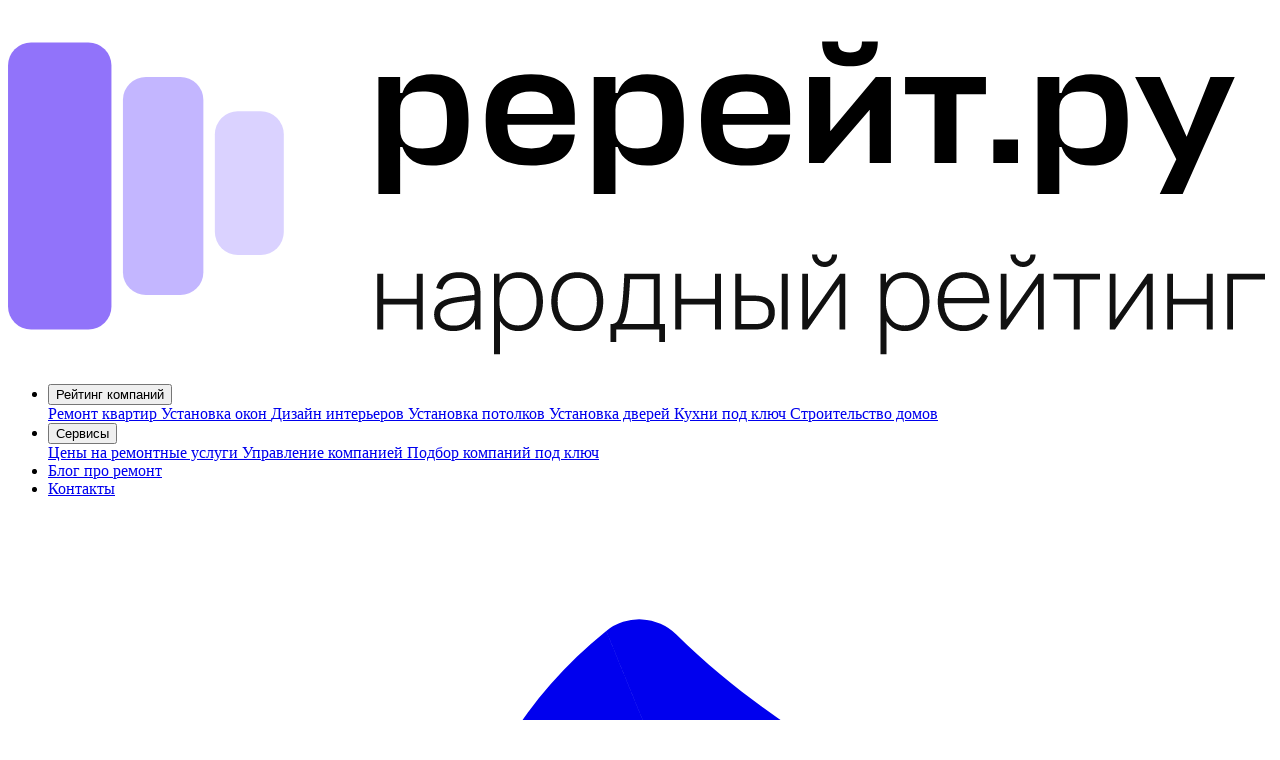

--- FILE ---
content_type: text/html; charset=UTF-8
request_url: https://rerate.ru/company/doors_shop/
body_size: 20138
content:
<!DOCTYPE html>
<html lang="ru">

<head>
  <title>Doors Shop отзывы: 22 отзыва от клиентов компании по установке дверей</title>
  <meta name="viewport" content="width=device-width, initial-scale=1.0, minimum-scale=1.0, maximum-scale=1.0, user-scalable=no">
  <meta name="yandex-verification" content="6abddff200408a1b" />

  <link rel="icon" href="/tools/design-main/assets/favicon/favicon.ico" sizes="32x32">
  <link rel="icon" href="/tools/design-main/assets/favicon/favicon.svg" type="image/svg+xml">
  <link rel="apple-touch-icon" href="/tools/design-main/assets/favicon/apple-touch-icon.png">
  <link rel="manifest" href="/tools/design-main/assets/favicon/manifest.webmanifest">

  
  <meta http-equiv="Content-Type" content="text/html; charset=UTF-8" />
<meta name="robots" content="index, follow" />
<meta name="description" content="Проверенные отзывы о компании Doors Shop по установке дверей. 22 отзыва о Doors Shop в независимом рейтинге ремонтных компаний - RERATE. Честные отзывы клиентов Doors Shop." />
<link href="/bitrix/cache/css/s1/design-main/template_53fb8681356c04403e9a29ed89cbae3b/template_53fb8681356c04403e9a29ed89cbae3b_v1.css?1766409955200711" type="text/css"  data-template-style="true" rel="stylesheet" />
<script type="text/javascript">if(!window.BX)window.BX={};if(!window.BX.message)window.BX.message=function(mess){if(typeof mess==='object'){for(let i in mess) {BX.message[i]=mess[i];} return true;}};</script>
<script type="text/javascript">(window.BX||top.BX).message({'JS_CORE_LOADING':'Загрузка...','JS_CORE_NO_DATA':'- Нет данных -','JS_CORE_WINDOW_CLOSE':'Закрыть','JS_CORE_WINDOW_EXPAND':'Развернуть','JS_CORE_WINDOW_NARROW':'Свернуть в окно','JS_CORE_WINDOW_SAVE':'Сохранить','JS_CORE_WINDOW_CANCEL':'Отменить','JS_CORE_WINDOW_CONTINUE':'Продолжить','JS_CORE_H':'ч','JS_CORE_M':'м','JS_CORE_S':'с','JSADM_AI_HIDE_EXTRA':'Скрыть лишние','JSADM_AI_ALL_NOTIF':'Показать все','JSADM_AUTH_REQ':'Требуется авторизация!','JS_CORE_WINDOW_AUTH':'Войти','JS_CORE_IMAGE_FULL':'Полный размер'});</script>

<script type="text/javascript" src="/bitrix/js/main/core/core.min.js?1685649132219752"></script>

<script>BX.setJSList(['/bitrix/js/main/core/core_ajax.js','/bitrix/js/main/core/core_promise.js','/bitrix/js/main/polyfill/promise/js/promise.js','/bitrix/js/main/loadext/loadext.js','/bitrix/js/main/loadext/extension.js','/bitrix/js/main/polyfill/promise/js/promise.js','/bitrix/js/main/polyfill/find/js/find.js','/bitrix/js/main/polyfill/includes/js/includes.js','/bitrix/js/main/polyfill/matches/js/matches.js','/bitrix/js/ui/polyfill/closest/js/closest.js','/bitrix/js/main/polyfill/fill/main.polyfill.fill.js','/bitrix/js/main/polyfill/find/js/find.js','/bitrix/js/main/polyfill/matches/js/matches.js','/bitrix/js/main/polyfill/core/dist/polyfill.bundle.js','/bitrix/js/main/core/core.js','/bitrix/js/main/polyfill/intersectionobserver/js/intersectionobserver.js','/bitrix/js/main/lazyload/dist/lazyload.bundle.js','/bitrix/js/main/polyfill/core/dist/polyfill.bundle.js','/bitrix/js/main/parambag/dist/parambag.bundle.js']);
</script>
<script type="text/javascript">(window.BX||top.BX).message({'LANGUAGE_ID':'ru','FORMAT_DATE':'DD.MM.YYYY','FORMAT_DATETIME':'DD.MM.YYYY HH:MI:SS','COOKIE_PREFIX':'RERATERU','SERVER_TZ_OFFSET':'10800','UTF_MODE':'Y','SITE_ID':'s1','SITE_DIR':'/','USER_ID':'','SERVER_TIME':'1769031332','USER_TZ_OFFSET':'0','USER_TZ_AUTO':'Y','bitrix_sessid':'5586c03aa29c943c11f704aa4c911865'});</script>


<script type="text/javascript"  src="/bitrix/cache/js/s1/design-main/kernel_main/kernel_main_v1.js?1717771573154482"></script>
<script type="text/javascript">BX.setJSList(['/bitrix/js/main/session.js','/bitrix/js/main/core/core_fx.js','/bitrix/js/main/pageobject/pageobject.js','/bitrix/js/main/core/core_window.js','/bitrix/js/main/date/main.date.js','/bitrix/js/main/core/core_date.js','/bitrix/js/main/utils.js','/local/templates/design-main/components/bitrix/news.detail/company/script.js','/local/templates/design-main/components/bitrix/news.list/articles-slider/script.js','/tools/design-main/libs/jquery/jquery.min.js','/tools/iexForm/iexform.bundle.js','/tools/iexModal/iexModal.bundle.js','/tools/design-main/libs/swiper/swiper.min.js','/tools/design-main/libs/nouislider/nouislider.min.js','/tools/design-main/libs/fancybox/fancybox.umd.js','/tools/vuejs/axios.min.js','/tools/vuejs/vue.global.js','/tools/vuejs/vue3-sfc-loader.js','/tools/design-main/js/sfc-loader.js','/tools/design-main/js/index.js']);</script>
<script type="text/javascript">BX.setCSSList(['/tools/iexForm/iexform.css','/tools/iexModal/iexModal.css','/tools/design-main/libs/swiper/swiper.min.css','/tools/design-main/libs/nouislider/nouislider.min.css','/tools/design-main/libs/fancybox/fancybox.css','/tools/design-main/css/index.css']);</script>
<link rel="canonical" href="https://rerate.ru/company/doors_shop/" />



<script type="text/javascript"  src="/bitrix/cache/js/s1/design-main/template_d5a4decae5770999b01865118b18f20f/template_d5a4decae5770999b01865118b18f20f_v1.js?17177715732817785"></script>
<script type="text/javascript"  src="/bitrix/cache/js/s1/design-main/page_6e413005ec2f6f3c2d07326a055b41e9/page_6e413005ec2f6f3c2d07326a055b41e9_v1.js?17180062594026"></script>
<script type="text/javascript">var _ba = _ba || []; _ba.push(["aid", "ad98957403a35e35618720ec16ea2ef4"]); _ba.push(["host", "rerate.ru"]); (function() {var ba = document.createElement("script"); ba.type = "text/javascript"; ba.async = true;ba.src = (document.location.protocol == "https:" ? "https://" : "http://") + "bitrix.info/ba.js";var s = document.getElementsByTagName("script")[0];s.parentNode.insertBefore(ba, s);})();</script>



  <!-- Yandex.Metrika counter -->
  <script type="text/javascript">
    (function(m, e, t, r, i, k, a) {
      m[i] = m[i] || function() {
        (m[i].a = m[i].a || []).push(arguments)
      };
      m[i].l = 1 * new Date();
      k = e.createElement(t), a = e.getElementsByTagName(t)[0], k.async = 1, k.src = r, a.parentNode.insertBefore(
        k, a)
    })
    (window, document, "script", "https://mc.yandex.ru/metrika/tag.js", "ym");

    ym(58761526, "init", {
      clickmap: true,
      trackLinks: true,
      accurateTrackBounce: true,
      webvisor: true
    });
  </script>
  <noscript>
    <div><img src="https://mc.yandex.ru/watch/58761526" style="position:absolute; left:-9999px;" alt="" /></div>
  </noscript>
  <!-- /Yandex.Metrika counter -->

  <!-- Google tag (gtag.js) -->
  <script async src="https://www.googletagmanager.com/gtag/js?id=G-QFM232S3J1"></script>
  <script>
    window.dataLayer = window.dataLayer || [];

    function gtag() {
      dataLayer.push(arguments);
    }
    gtag('js', new Date());

    gtag('config', 'G-QFM232S3J1');
  </script>
  <!-- /Google tag (gtag.js) -->

  <!-- OLD  -->
  <!-- Google tag (gtag.js) -->
  <script async src="https://www.googletagmanager.com/gtag/js?id=G-WEZ0QXP5KQ"></script>
  <script>
    window.dataLayer = window.dataLayer || [];

    function gtag() {
      dataLayer.push(arguments);
    }
    gtag('js', new Date());

    gtag('config', 'G-WEZ0QXP5KQ');
  </script>
  <!-- /Global site tag (gtag.js) - Google Analytics -->

  <!-- Global site tag (gtag.js) - Google Analytics -->
  <script async src="https://www.googletagmanager.com/gtag/js?id=UA-178524466-1"></script>
  <script>
    window.dataLayer = window.dataLayer || [];

    function gtag() {
      dataLayer.push(arguments);
    }
    gtag('js', new Date());

    gtag('config', 'UA-178524466-1');
  </script>
  <!-- /Global site tag (gtag.js) - Google Analytics -->

</head>

<body>
  <div id="panel">
      </div>

  <header class="header">
    <div class="container">
      <div class="header__container">
        <div class="header__logo logo">
          <a href="/" class="header__logo-wrapper">
            <svg viewBox="0 0 220 62" xmlns="http://www.w3.org/2000/svg" class="header__logo-image">
              <use href="/tools/design-main/images/sprite/sprite.svg#b-logo-upd" xlink:href="/tools/design-main/images/sprite/sprite.svg#b-logo-upd"></use>
            </svg>
          </a>
        </div>

        <nav class="header__navigation">
          <ul class="navigation" role="list">
            <li class="navigation__item">
              <div class="dropdown__wrapper">
                <button class="dropdown__button header__navigation-item">Рейтинг компаний</button>
                <div class="dropdown__content">
                  <div class="dropdown__inner">
                    
                                          <a href="/top/remont-kvartir/" class="dropdown__item">
                        Ремонт квартир                      </a>
                                          <a href="/top/ustanovka-okon/" class="dropdown__item">
                        Установка окон                      </a>
                                          <a href="/top/dizayn-intererov/" class="dropdown__item">
                        Дизайн интерьеров                      </a>
                                          <a href="/top/ustanovka-potolkov/" class="dropdown__item">
                        Установка потолков                      </a>
                                          <a href="/top/ustanovka-dverey/" class="dropdown__item">
                        Установка дверей                      </a>
                                          <a href="/top/kukhni-pod-klyuch/" class="dropdown__item">
                        Кухни под ключ                      </a>
                                          <a href="/top/stroitelstvo-domov/" class="dropdown__item">
                        Строительство домов                      </a>
                                      </div>
                </div>
              </div>
            </li>
            <li class="navigation__item" hidden>
              <div class="dropdown__wrapper">
                <button class="dropdown__button header__navigation-item">Подбор компаний</button>
                <div class="dropdown__content">
                  <div class="dropdown__inner">
                    <a href="/top/kosmeticheskiy-remont/" class="dropdown__item">
                      Косметический ремонт
                    </a>
                    <a href="/top/kapitalnuy-remont/" class="dropdown__item">
                      Капитальный ремонт
                    </a>
                    <a href="/top/dizaynerskiy-remont/" class="dropdown__item">
                      Дизайнерский ремонт
                    </a>
                    <a href="/top/evroremont/" class="dropdown__item">
                      Евроремонт
                    </a>
                    <a href="/top/remont-pod-klyuch/" class="dropdown__item">
                      Ремонт под ключ
                    </a>
                    <a href="/top/avariynuy-remont/" class="dropdown__item">
                      Восстановительный ремонт
                    </a>
                    <a href="/top/remont-v-novostroyke/" class="dropdown__item">
                      Ремонт в новостройке
                    </a>
                  </div>
                </div>
              </div>
            </li>
            <li class="navigation__item">
              <div class="dropdown__wrapper">
                <button class="dropdown__button header__navigation-item">Сервисы</button>
                <div class="dropdown__content">
                  <div class="dropdown__inner">
                    <a href="/prices/" class="dropdown__item">
                      Цены на ремонтные услуги
                    </a>
                    <a href="/promo/" class="dropdown__item">
                      Управление компанией
                    </a>
                    <a href="/calculator/" class="dropdown__item">
                      Подбор компаний под ключ
                    </a>
                  </div>
                </div>
              </div>
            </li>
            <li class="navigation__item">
              <a href="/articles/" class="header__navigation-item"> Блог про ремонт </a>
            </li>
            <li class="navigation__item">
              <a href="/about/" class="header__navigation-item"> Контакты </a>
            </li>
          </ul>
        </nav>

        <div class="header__aside">
          <div class="header__research">
            <a href="/calculator/" class="button button--type-primary button--size-medium">
              <svg viewBox="0 0 24 24" xmlns="http://www.w3.org/2000/svg" class="button__icon">
                <use href="/tools/design-main/images/sprite/sprite.svg#fire" xlink:href="/tools/design-main/images/sprite/sprite.svg#fire"></use>
              </svg>
              Расчет стоимости и подбор
            </a>
          </div>

          <div class="header__buttons">
            <div class="header-search">
              <button class="button button--type-transparent button--size-medium button--header js-search-show">
                <svg viewBox="0 0 24 24" xmlns="http://www.w3.org/2000/svg" class="button__icon">
                  <use href="/tools/design-main/images/sprite/sprite.svg#search" xlink:href="/tools/design-main/images/sprite/sprite.svg#search"></use>
                </svg>
                <span>
                  Поиск
                </span>
              </button>
            </div>

            <div class="header__login">
                              <button class="button button--type-minimal button--size-medium button--header js-pform-show" data-pform-id="popup-bitrix-auth">
                  <svg viewBox="0 0 16 16" xmlns="http://www.w3.org/2000/svg" class="button__icon">
                    <use href="/tools/design-main/images/sprite/sprite.svg#user" xlink:href="/tools/design-main/images/sprite/sprite.svg#user"></use>
                  </svg>
                  <span>
                    Войти
                  </span>
                </button>
                          </div>

            <div class="header__menu">
              <button class="button button--type-minimal button--icon button--size-medium js-menu-show">
                <svg viewBox="0 0 24 24" xmlns="http://www.w3.org/2000/svg" class="button__icon">
                  <path fill-rule="evenodd" clip-rule="evenodd" d="M2 5V7L22 7V5H2ZM2 13V11L22 11V13H2ZM2 19V17H22V19H2Z"></path>
                </svg>
              </button>
            </div>
          </div>
        </div>
      </div>
    </div>
  </header>

  <main class="layout--main">



<header class="company-header" style="display: none;">
  <div class="container">
    <ul class="company-header__list" role="list">
              <li class="company-header__item">
          <a href="#detail" class="company-header__link">Описание</a>
        </li>
                                      <li class="company-header__item">
          <a href="#contacts" class="company-header__link">Контакты</a>
        </li>
            <li class="company-header__item">
        <a href="#reviews" class="company-header__link">Отзывы</a>
      </li>
    </ul>
  </div>
</header>

<section class="section" id="hero">
  <div class="container">
    <div class="company__header">
      <h1 class="company__title">
        Doors Shop - отзывы клиентов, стоимость услуг
      </h1>
      <!-- <div class="actions-group">
      <div class="actions-group__item">
        <button class="button button--type-minimal button--icon button--size-medium">
          <svg xmlns="http://www.w3.org/2000/svg" class="button__icon">
            <use href="/tools/design-main/images/sprite/sprite.svg#hearth" xlink:href="/tools/design-main/images/sprite/sprite.svg#hearth"></use>
          </svg>
        </button>
      </div>
      <div class="actions-group__item">
        <button class="button button--type-minimal button--icon button--size-medium">
          <svg xmlns="http://www.w3.org/2000/svg" class="button__icon">
            <use href="/tools/design-main/images/sprite/sprite.svg#share" xlink:href="/tools/design-main/images/sprite/sprite.svg#share"></use>
          </svg>
        </button>
      </div>
    </div> -->
    </div>

    <div class="grid-content">
      <div class="grid-content__content">
        
                  <div class="c-section" id="detail">
            <div class="c-header">
              <h2 class="c-header__title">
                Описание компании
                <span class="c-header__title--bottom">Doors Shop</span>
              </h2>
            </div>
            <div class="c-content">
              <div class="c-b-company__detail">
                Наша компания с 2011 года специализируется в производстве и продаже металлических и межкомнатных дверей. Мы предлагаем нашим заказчикам двери от крупных российских производителей, а также межкомнатные двери серии «Зеркало» собственного производства.<br />
<br />
Комплекс оказываемых нами услуг:<br />
производство межкомнатных дверей серии «Зеркало» по индивидуальным заказам;<br />
консультации специалистов при выборе металлических и межкомнатных дверей;<br />
доставка заказа по указанному адресу точно в оговоренные сроки;<br />
профессиональная установка;<br />
сопутствующий сервис, официальные гарантии.<br />
<br />
Почему именно мы?<br />
Мы несем ответственность за весь ассортимент, а потому предлагаем только высококачественные модели. В нашем каталоге - сотни вариантов, которые удовлетворят самые изысканные вкусы.<br />
<br />
Металлические и межкомнатные двери – это наш профиль, мы с 2011 года активно заявили о себе на отечественном рынке, и с тех пор нам удалось сделать серьезный шаг вперед. Мы располагаем производственным цехом, складскими помещениями, у нас налажены связи с крупными производителями.<br />
<br />
Мы знаем о дверях все! Вот почему вы спокойно можете довериться нашим специалистам даже в нестандартных ситуациях, при выборе тех или иных металлических и межкомнатных моделей.<br />
<br />
У нас вы можете рассчитывать на индивидуальный подход, мы учитываем все нюансы: особенности и функциональность модели, предполагаемый бюджет, ваши персональные предпочтения, специфику обслуживаемого помещения.<br />
<br />
В нашей компании предлагается сопутствующее техническое обслуживание дверей, установлены гарантийные сроки эксплуатации.<br />
<br />
Основной принцип нашей работы - взаимодействие с заказчиком. Мы очень дорожим своей репутацией, поэтому заняли прочную нишу на рынке и завоевали признание и симпатии многих клиентов.<br />
<br />
Нам можно доверять! Давайте открывать двери в будущее - вместе!<br />
              </div>
            </div>
          </div>
        
        
        
        
                  <div class="c-section" id="tags">
            <div class="c-header">
              <h2 class="c-header__title">
                Виды выполняемых работ
                <span class="c-header__title--bottom">Doors Shop</span>
              </h2>
            </div>
            <div class="c-content">
              <div class="classification-tags">
                                  <div class="tag tag--type-gray tag--size-medium">
                    Установка межкомнатных дверей                  </div>
                                  <div class="tag tag--type-gray tag--size-medium">
                    Установка раздвижные дверей                  </div>
                                  <div class="tag tag--type-gray tag--size-medium">
                    Установка противопожарные дверей                  </div>
                                  <div class="tag tag--type-gray tag--size-medium">
                    Установка дверей с шумоизоляцией                  </div>
                              </div>
            </div>
          </div>
        
                  <div class="c-section" id="areas">
            <div class="c-header">
              <h2 class="c-header__title">
                Ближайшие районы
                <span class="c-header__title--bottom">Doors Shop</span>
              </h2>
            </div>
            <div class="c-content">
              <div class="classification-tags">
                                  <div class="tag tag--type-gray tag--size-medium">
                    Савёловский                  </div>
                                  <div class="tag tag--type-gray tag--size-medium">
                    Проспект Вернадского                  </div>
                                  <div class="tag tag--type-gray tag--size-medium">
                    Молжаниновский                  </div>
                                  <div class="tag tag--type-gray tag--size-medium">
                    Измайлово                  </div>
                                  <div class="tag tag--type-gray tag--size-medium">
                    Бабушкинский                  </div>
                                  <div class="tag tag--type-gray tag--size-medium">
                    Матушкино                  </div>
                                  <div class="tag tag--type-gray tag--size-medium">
                    Ивановское                  </div>
                                  <div class="tag tag--type-gray tag--size-medium">
                    Бутово Северное                  </div>
                                  <div class="tag tag--type-gray tag--size-medium">
                    Бескудниковский                  </div>
                                  <div class="tag tag--type-gray tag--size-medium">
                    Арбат                  </div>
                              </div>
            </div>
          </div>
        
                  <div class="c-section" id="metro">
            <div class="c-header">
              <h2 class="c-header__title">
                Ближайшее метро
                <span class="c-header__title--bottom">Doors Shop</span>
              </h2>
            </div>
            <div class="c-content">
              <div class="classification-tags">
                                  <div class="tag tag--type-gray tag--size-medium">
                    Марьино                  </div>
                                  <div class="tag tag--type-gray tag--size-medium">
                    Южная                  </div>
                                  <div class="tag tag--type-gray tag--size-medium">
                    Щукинская                  </div>
                                  <div class="tag tag--type-gray tag--size-medium">
                    Улица Горчакова                  </div>
                                  <div class="tag tag--type-gray tag--size-medium">
                    Новоясеневская                  </div>
                                  <div class="tag tag--type-gray tag--size-medium">
                    Красносельская                  </div>
                                  <div class="tag tag--type-gray tag--size-medium">
                    Калужская                  </div>
                                  <div class="tag tag--type-gray tag--size-medium">
                    ВДНХ                  </div>
                                  <div class="tag tag--type-gray tag--size-medium">
                    Алтуфьево                  </div>
                                  <div class="tag tag--type-gray tag--size-medium">
                    Теплый стан                  </div>
                              </div>
            </div>
          </div>
        
                  <div class="c-section" id="contacts">
            <div class="c-header">
              <h2 class="c-header__title">
                Контакты
                <span class="c-header__title--bottom">Doors Shop</span>
              </h2>
            </div>
            <div class="c-content">
              <div class="company__properties">
                                                                  <div class="property property--size-large">
                    <div class="property__name">
                      Сайт
                    </div>
                    <div class="property__value">
                      <a href="//doors.shop/" target="_blank" id="ref-link" class="link link--hover-opacity">
                        Перейти на сайт компании
                      </a>
                    </div>
                  </div>
                                                  <div class="property property--size-large">
                    <div class="property__name">
                      Адрес
                    </div>
                    <div class="property__value">
                      г. Москва, Варшавское шоссе, д. 170г , стр.21                    </div>
                  </div>
                              </div>
            </div>
          </div>
              </div>

      <div class="grid-content__aside">
        <div class="grid-content__sticky">
          <div class="company__aside">
            <div class="company-card">
              <div class="company-card__header">
                <div class="company-summary">
                  <div class="company-summary__aside">
                    <div class="company-summary__media company-summary__media--medium">
                      <img src="/upload/iex_resize_cache/dd4/x4gzpbr28acmqhfqmx23uptto4z9u5s8/250x250_37be3262ff480a4375b1a83821a32ba3.jpg" alt="Doors Shop" class="img-responsive">
                    </div>
                  </div>
                  <div class="company-summary__content">
                    <div class="company-summary__title">
                      Doors Shop                    </div>
                    <div class="company-summary__line">
                      <div class="rating">
                                                                        <div class="rating__container">
                                                      <div class="rating__star rating__star--fill"></div>
                                                      <div class="rating__star rating__star--fill"></div>
                                                      <div class="rating__star rating__star--fill"></div>
                                                      <div class="rating__star rating__star--fill"></div>
                                                      <div class="rating__star rating__star--fill"></div>
                                                  </div>
                        <div class="rating__value">
                          5                        </div>
                      </div>
                    </div>
                    <div class="company-summary__line">
                      Отзывы: <span class="font-medium">22</span>
                    </div>
                  </div>
                </div>
              </div>
                            <div class="company-card__body">
                <button class="button button--type-primary button--size-medium button--width-full js-pform-show" data-pform-id="popup-company-consult" data-pform-value-company-id="85337" data-pform-value-company-category-id="125276" data-pform-value-company-name="Doors Shop" data-pform-value-company-category-name="Установка дверей">
                  <span>
                    Консультация специалиста
                  </span>
                </button>
                <a href="tel:8 499 350 81 75" class="button button--type-minimal button--size-medium button--width-full js-company-phone">
                  <svg xmlns="http://www.w3.org/2000/svg" width="24" height="24" class="button__icon">
                    <use href="/tools/design-main/images/sprite/sprite.svg#phone" xlink:href="/tools/design-main/images/sprite/sprite.svg#phone"></use>
                  </svg>
                  <span class="company__phone-hidden">+7 (495) ...-..-..</span>
                  <span class="company__phone-full">8 499 350 81 75</span>
                </a>
              </div>
            </div>
          </div>

          <div class="company__promo">
            
<div class="promo-card promo-card--type-gradient">
  <div class="promo-card__inner">
    <div class="promo-card__title">
      Обратите внимание:
    </div>
    <div class="promo-card__tag">
      реклама
    </div>

    <div class="promo-card__content">
      <div class="promo-card-slider swiper">
        <div class="swiper-wrapper">
                      <div class="swiper-slide">
              <div class="company-summary">
                <a href="/company/sm-remont/" class="company-summary__link"></a>
                <div class="company-summary__aside">
                  <div class="company-summary__media company-summary__media--medium">
                    <img src="/upload/iex_resize_cache/eba/250x250_0638eb653eb9ad23a5d13175df7840b2.png" alt="СМ-Ремонт" class="img-responsive">
                  </div>
                </div>
                <div class="company-summary__content">
                  <div class="company-summary__title">
                    СМ-Ремонт                  </div>

                  <div class="company-summary__line">
                    <div class="rating">
                                                                  <div class="rating__container">
                                                  <div class="rating__star rating__star--fill"></div>
                                                  <div class="rating__star rating__star--fill"></div>
                                                  <div class="rating__star rating__star--fill"></div>
                                                  <div class="rating__star rating__star--fill"></div>
                                                  <div class="rating__star rating__star--fill"></div>
                                              </div>
                      <div class="rating__value">
                        4.9                      </div>
                    </div>
                  </div>

                  <div class="company-summary__line">
                    Отзывы: <span class="font-medium">374</span>
                  </div>
                </div>
              </div>
            </div>
                      <div class="swiper-slide">
              <div class="company-summary">
                <a href="/company/mariya/" class="company-summary__link"></a>
                <div class="company-summary__aside">
                  <div class="company-summary__media company-summary__media--medium">
                    <img src="/upload/iex_resize_cache/a6d/250x250_68a9f12d311589f4d2d8ebc5faa6854d.jpg" alt="Мария" class="img-responsive">
                  </div>
                </div>
                <div class="company-summary__content">
                  <div class="company-summary__title">
                    Мария                  </div>

                  <div class="company-summary__line">
                    <div class="rating">
                                                                  <div class="rating__container">
                                                  <div class="rating__star rating__star--fill"></div>
                                                  <div class="rating__star rating__star--fill"></div>
                                                  <div class="rating__star rating__star--fill"></div>
                                                  <div class="rating__star rating__star--fill"></div>
                                                  <div class="rating__star "></div>
                                              </div>
                      <div class="rating__value">
                        4.2                      </div>
                    </div>
                  </div>

                  <div class="company-summary__line">
                    Отзывы: <span class="font-medium">192</span>
                  </div>
                </div>
              </div>
            </div>
                      <div class="swiper-slide">
              <div class="company-summary">
                <a href="/company/davinci/" class="company-summary__link"></a>
                <div class="company-summary__aside">
                  <div class="company-summary__media company-summary__media--medium">
                    <img src="/upload/iex_resize_cache/1b9/1lnysrn6bf49zwt03zm0j31v81b62l5r/250x250_1ce681cef9b0e3fe83710c70d81a8fd3.png" alt="DaVinci" class="img-responsive">
                  </div>
                </div>
                <div class="company-summary__content">
                  <div class="company-summary__title">
                    DaVinci                  </div>

                  <div class="company-summary__line">
                    <div class="rating">
                                                                  <div class="rating__container">
                                                  <div class="rating__star rating__star--fill"></div>
                                                  <div class="rating__star rating__star--fill"></div>
                                                  <div class="rating__star rating__star--fill"></div>
                                                  <div class="rating__star rating__star--fill"></div>
                                                  <div class="rating__star rating__star--fill"></div>
                                              </div>
                      <div class="rating__value">
                        4.9                      </div>
                    </div>
                  </div>

                  <div class="company-summary__line">
                    Отзывы: <span class="font-medium">60</span>
                  </div>
                </div>
              </div>
            </div>
                      <div class="swiper-slide">
              <div class="company-summary">
                <a href="/company/limart/" class="company-summary__link"></a>
                <div class="company-summary__aside">
                  <div class="company-summary__media company-summary__media--medium">
                    <img src="/upload/iex_resize_cache/c22/ykhgopu85096d03ei3juksgywgug504h/250x250_65309ca9a9958dc91be5c75fe29c9dbd.png" alt="LimArt" class="img-responsive">
                  </div>
                </div>
                <div class="company-summary__content">
                  <div class="company-summary__title">
                    LimArt                  </div>

                  <div class="company-summary__line">
                    <div class="rating">
                                                                  <div class="rating__container">
                                                  <div class="rating__star rating__star--fill"></div>
                                                  <div class="rating__star rating__star--fill"></div>
                                                  <div class="rating__star rating__star--fill"></div>
                                                  <div class="rating__star rating__star--fill"></div>
                                                  <div class="rating__star rating__star--fill"></div>
                                              </div>
                      <div class="rating__value">
                        5                      </div>
                    </div>
                  </div>

                  <div class="company-summary__line">
                    Отзывы: <span class="font-medium">6</span>
                  </div>
                </div>
              </div>
            </div>
                  </div>
      </div>
    </div>

    <div class="promo-card__footer">
      <div class="slider-pagination promo-card-slider-pagination"></div>
    </div>
  </div>
</div>

<script>
  function promoCardSlider() {
    var promoCardSlider = new Swiper(".promo-card-slider", {
      slidesPerView: "auto",
      loop: true,

      pagination: {
        el: '.promo-card-slider-pagination',
        type: 'bullets',
      },

      autoplay: {
        delay: 2500,
        disableOnInteraction: false,
      },
    });
  }

  $(document).ready(function() {
    promoCardSlider();
  })
</script>          </div>
        </div>
      </div>
    </div>
  </div>
</section>

<script>
  let data = JSON.parse(localStorage.getItem('iexform'))['utm_getstring'];
  let link = document.getElementById('ref-link');

  if (data) {
    link.href += '?' + data;
  } else {
    link.href += '?utm_source=rerate.ru&utm_medium=card'
  }
</script>

<section class="section--size-padding-top" id="reviews">
  <div class="container">
    <div class="reviews__header">
      <h2 class="reviews__title">
        Отзывы от клиентов компании Doors Shop      </h2>
    </div>

    <div class="grid-content">
      <div class="grid-content__content">
        <div class="c-section">
          <div class="c-content">
            <div class="company__reviews">
              
              
  <div class="review review--type-border">
    <div class="review__header">
      <div class="review__header-user">
        <div class="user-avatar user-avatar--size-medium user-avatar--bg-icon" style="--user-avatar-bg: #a1c6be">
        </div>
      </div>
      <div class="review__header-content">
        <div class="review__author">
                    <div class="font-medium">Максим</div>

                    <div class="text-gray">Заказчик</div>
        </div>
        <div class="review__rating">
          <div class="rating">
                                    <div class="rating__container">
                              <div class="rating__star rating__star--fill"></div>
                              <div class="rating__star rating__star--fill"></div>
                              <div class="rating__star rating__star--fill"></div>
                              <div class="rating__star rating__star--fill"></div>
                              <div class="rating__star rating__star--fill"></div>
                          </div>
            <div class="rating__value">
              5            </div>
          </div>
        </div>
      </div>
    </div>

    <div class="review__body">
            <div class="review__text">
        Купил входную дверь &quot;Премьер'. Отличный магазин, очень большой выбор различных дверей по оптимальным ценам. Менеджер по продажам Лаура очень грамотно объяснила и рассказала про варианты дверей, согласно наших требований. Привезли дверь сразу на следующей день после посещения магазина и оформления  заказа. Также хочу поблагодарить монтажников входной двери Максима и его двух помощников за отличную работу по установке входной двери. Покупкой очень доволен. Всем рекомендую данный магазин дверей. Спасибо большое за отличное отношение к клиентам. Желаю Вам дальнейшего развития и процветания, надёжных партнёров и взаимовыгодных  отношений с клиентами.      </div>
    </div>

    <div class="review__footer">

      <div class="review__summary">
        <div class="text-gray">
              12.04.2021        </div>

              </div>

      <div class="review__actions">
        <div class="actions-group">
          <a href="/review/86140/" class="indicator indicator--type-hearth indicator--size-small">
            <div class="indicator__icon-wrapper">
              <svg class="indicator__icon" xmlns="http://www.w3.org/2000/svg">
                <use href="/tools/design-main/images/sprite/sprite.svg#hearth" xlink:href="/tools/design-main/images/sprite/sprite.svg#hearth"></use>
              </svg>
            </div>
            <div class="indicator__value">
              0            </div>
          </a>
          <a href="/review/86140/" class="indicator indicator--type-view indicator--size-small">
            <div class="indicator__icon-wrapper">
              <svg class="indicator__icon" xmlns="http://www.w3.org/2000/svg">
                <use href="/tools/design-main/images/sprite/sprite.svg#comments" xlink:href="/tools/design-main/images/sprite/sprite.svg#comments"></use>
              </svg>
            </div>
            <div class="indicator__value">
              0            </div>
          </a>
        </div>
      </div>
    </div>
  </div>
  <div class="review review--type-border">
    <div class="review__header">
      <div class="review__header-user">
        <div class="user-avatar user-avatar--size-medium user-avatar--bg-icon" style="--user-avatar-bg: #a1c6be">
        </div>
      </div>
      <div class="review__header-content">
        <div class="review__author">
                    <div class="font-medium">Марина О</div>

                    <div class="text-gray">Заказчик</div>
        </div>
        <div class="review__rating">
          <div class="rating">
                                    <div class="rating__container">
                              <div class="rating__star rating__star--fill"></div>
                              <div class="rating__star rating__star--fill"></div>
                              <div class="rating__star rating__star--fill"></div>
                              <div class="rating__star rating__star--fill"></div>
                              <div class="rating__star rating__star--fill"></div>
                          </div>
            <div class="rating__value">
              5            </div>
          </div>
        </div>
      </div>
    </div>

    <div class="review__body">
            <div class="review__text">
        Отличная компания! Сотрудники супер! Двери отличного качества! Заказывали и будем заказывать двери только у вас. Спасибо      </div>
    </div>

    <div class="review__footer">

      <div class="review__summary">
        <div class="text-gray">
              12.04.2021        </div>

              </div>

      <div class="review__actions">
        <div class="actions-group">
          <a href="/review/86136/" class="indicator indicator--type-hearth indicator--size-small">
            <div class="indicator__icon-wrapper">
              <svg class="indicator__icon" xmlns="http://www.w3.org/2000/svg">
                <use href="/tools/design-main/images/sprite/sprite.svg#hearth" xlink:href="/tools/design-main/images/sprite/sprite.svg#hearth"></use>
              </svg>
            </div>
            <div class="indicator__value">
              0            </div>
          </a>
          <a href="/review/86136/" class="indicator indicator--type-view indicator--size-small">
            <div class="indicator__icon-wrapper">
              <svg class="indicator__icon" xmlns="http://www.w3.org/2000/svg">
                <use href="/tools/design-main/images/sprite/sprite.svg#comments" xlink:href="/tools/design-main/images/sprite/sprite.svg#comments"></use>
              </svg>
            </div>
            <div class="indicator__value">
              0            </div>
          </a>
        </div>
      </div>
    </div>
  </div>
  <div class="review review--type-border">
    <div class="review__header">
      <div class="review__header-user">
        <div class="user-avatar user-avatar--size-medium user-avatar--bg-icon" style="--user-avatar-bg: #a1c6be">
        </div>
      </div>
      <div class="review__header-content">
        <div class="review__author">
                    <div class="font-medium">Казинцев Виктор</div>

                    <div class="text-gray">Заказчик</div>
        </div>
        <div class="review__rating">
          <div class="rating">
                                    <div class="rating__container">
                              <div class="rating__star rating__star--fill"></div>
                              <div class="rating__star rating__star--fill"></div>
                              <div class="rating__star rating__star--fill"></div>
                              <div class="rating__star rating__star--fill"></div>
                              <div class="rating__star rating__star--fill"></div>
                          </div>
            <div class="rating__value">
              5            </div>
          </div>
        </div>
      </div>
    </div>

    <div class="review__body">
            <div class="review__text">
        18.03.2019г. Поставили входную дверь Греция. Когда приехали замерщики,17.03.2019г. была немного удивлена.Приехали два молодых парня,не русские. Немного пришла в замешательство. Но думаю,ладно...На следующий же день,ровно в 15.00,как и договаривались,они и дверь,стояли у меня на этаже. Безупречная дверь и качество работы этих ребят.Все сделали быстро,за собой все убрали,подмели площадку. Спасибо большое. Ольга. Жулебино      </div>
    </div>

    <div class="review__footer">

      <div class="review__summary">
        <div class="text-gray">
              12.04.2021        </div>

              </div>

      <div class="review__actions">
        <div class="actions-group">
          <a href="/review/86150/" class="indicator indicator--type-hearth indicator--size-small">
            <div class="indicator__icon-wrapper">
              <svg class="indicator__icon" xmlns="http://www.w3.org/2000/svg">
                <use href="/tools/design-main/images/sprite/sprite.svg#hearth" xlink:href="/tools/design-main/images/sprite/sprite.svg#hearth"></use>
              </svg>
            </div>
            <div class="indicator__value">
              0            </div>
          </a>
          <a href="/review/86150/" class="indicator indicator--type-view indicator--size-small">
            <div class="indicator__icon-wrapper">
              <svg class="indicator__icon" xmlns="http://www.w3.org/2000/svg">
                <use href="/tools/design-main/images/sprite/sprite.svg#comments" xlink:href="/tools/design-main/images/sprite/sprite.svg#comments"></use>
              </svg>
            </div>
            <div class="indicator__value">
              0            </div>
          </a>
        </div>
      </div>
    </div>
  </div>
  <div class="review review--type-border">
    <div class="review__header">
      <div class="review__header-user">
        <div class="user-avatar user-avatar--size-medium user-avatar--bg-icon" style="--user-avatar-bg: #a1c6be">
        </div>
      </div>
      <div class="review__header-content">
        <div class="review__author">
                    <div class="font-medium">Людмила</div>

                    <div class="text-gray">Заказчик</div>
        </div>
        <div class="review__rating">
          <div class="rating">
                                    <div class="rating__container">
                              <div class="rating__star rating__star--fill"></div>
                              <div class="rating__star rating__star--fill"></div>
                              <div class="rating__star rating__star--fill"></div>
                              <div class="rating__star rating__star--fill"></div>
                              <div class="rating__star rating__star--fill"></div>
                          </div>
            <div class="rating__value">
              5            </div>
          </div>
        </div>
      </div>
    </div>

    <div class="review__body">
            <div class="review__text">
        Выражаю огромную благодарность данной компании, особенно ведущему специалисту, Юлии! При посещении магазина, дали очень подробную информации по продукции, как по межквартирным, так и по межкомнатным дверям. Плюс металлическую дверь посоветовали с хорошей скидкой, добротную и не похожую на типовые, много у кого стоящих дверей! Тут же подобрала под входную дверь, межкомнатные, по стилю все сложилось! Подобрали достойную фурнитуру!        </div>
    </div>

    <div class="review__footer">

      <div class="review__summary">
        <div class="text-gray">
              12.04.2021        </div>

              </div>

      <div class="review__actions">
        <div class="actions-group">
          <a href="/review/86151/" class="indicator indicator--type-hearth indicator--size-small">
            <div class="indicator__icon-wrapper">
              <svg class="indicator__icon" xmlns="http://www.w3.org/2000/svg">
                <use href="/tools/design-main/images/sprite/sprite.svg#hearth" xlink:href="/tools/design-main/images/sprite/sprite.svg#hearth"></use>
              </svg>
            </div>
            <div class="indicator__value">
              0            </div>
          </a>
          <a href="/review/86151/" class="indicator indicator--type-view indicator--size-small">
            <div class="indicator__icon-wrapper">
              <svg class="indicator__icon" xmlns="http://www.w3.org/2000/svg">
                <use href="/tools/design-main/images/sprite/sprite.svg#comments" xlink:href="/tools/design-main/images/sprite/sprite.svg#comments"></use>
              </svg>
            </div>
            <div class="indicator__value">
              0            </div>
          </a>
        </div>
      </div>
    </div>
  </div>
  <div class="review review--type-border">
    <div class="review__header">
      <div class="review__header-user">
        <div class="user-avatar user-avatar--size-medium user-avatar--bg-icon" style="--user-avatar-bg: #a1c6be">
        </div>
      </div>
      <div class="review__header-content">
        <div class="review__author">
                    <div class="font-medium">Светлана</div>

                    <div class="text-gray">Заказчик</div>
        </div>
        <div class="review__rating">
          <div class="rating">
                                    <div class="rating__container">
                              <div class="rating__star rating__star--fill"></div>
                              <div class="rating__star rating__star--fill"></div>
                              <div class="rating__star rating__star--fill"></div>
                              <div class="rating__star rating__star--fill"></div>
                              <div class="rating__star rating__star--fill"></div>
                          </div>
            <div class="rating__value">
              5            </div>
          </div>
        </div>
      </div>
    </div>

    <div class="review__body">
            <div class="review__text">
        Хочу выразить благодарность менеджеру компании Юле Евдокименко за отзывчивость и помощь в выборе дверей. Так же всей бригаде (Игорь, Саша. Андрей, Паша) кто устанавливал двери, отдельное спасибо!  Быстро, слажено, грамотно. Профессионализм на лицо. Буду рекомендовать!      </div>
    </div>

    <div class="review__footer">

      <div class="review__summary">
        <div class="text-gray">
              12.04.2021        </div>

              </div>

      <div class="review__actions">
        <div class="actions-group">
          <a href="/review/86146/" class="indicator indicator--type-hearth indicator--size-small">
            <div class="indicator__icon-wrapper">
              <svg class="indicator__icon" xmlns="http://www.w3.org/2000/svg">
                <use href="/tools/design-main/images/sprite/sprite.svg#hearth" xlink:href="/tools/design-main/images/sprite/sprite.svg#hearth"></use>
              </svg>
            </div>
            <div class="indicator__value">
              0            </div>
          </a>
          <a href="/review/86146/" class="indicator indicator--type-view indicator--size-small">
            <div class="indicator__icon-wrapper">
              <svg class="indicator__icon" xmlns="http://www.w3.org/2000/svg">
                <use href="/tools/design-main/images/sprite/sprite.svg#comments" xlink:href="/tools/design-main/images/sprite/sprite.svg#comments"></use>
              </svg>
            </div>
            <div class="indicator__value">
              0            </div>
          </a>
        </div>
      </div>
    </div>
  </div>
  <div class="review review--type-border">
    <div class="review__header">
      <div class="review__header-user">
        <div class="user-avatar user-avatar--size-medium user-avatar--bg-icon" style="--user-avatar-bg: #a1c6be">
        </div>
      </div>
      <div class="review__header-content">
        <div class="review__author">
                    <div class="font-medium">Имя скрыто</div>

                    <div class="text-gray">Заказчик</div>
        </div>
        <div class="review__rating">
          <div class="rating">
                                    <div class="rating__container">
                              <div class="rating__star rating__star--fill"></div>
                              <div class="rating__star rating__star--fill"></div>
                              <div class="rating__star rating__star--fill"></div>
                              <div class="rating__star rating__star--fill"></div>
                              <div class="rating__star rating__star--fill"></div>
                          </div>
            <div class="rating__value">
              5            </div>
          </div>
        </div>
      </div>
    </div>

    <div class="review__body">
            <div class="review__text">
        Отличный магазин, совету. Оценка 5      </div>
    </div>

    <div class="review__footer">

      <div class="review__summary">
        <div class="text-gray">
              12.04.2021        </div>

              </div>

      <div class="review__actions">
        <div class="actions-group">
          <a href="/review/86135/" class="indicator indicator--type-hearth indicator--size-small">
            <div class="indicator__icon-wrapper">
              <svg class="indicator__icon" xmlns="http://www.w3.org/2000/svg">
                <use href="/tools/design-main/images/sprite/sprite.svg#hearth" xlink:href="/tools/design-main/images/sprite/sprite.svg#hearth"></use>
              </svg>
            </div>
            <div class="indicator__value">
              0            </div>
          </a>
          <a href="/review/86135/" class="indicator indicator--type-view indicator--size-small">
            <div class="indicator__icon-wrapper">
              <svg class="indicator__icon" xmlns="http://www.w3.org/2000/svg">
                <use href="/tools/design-main/images/sprite/sprite.svg#comments" xlink:href="/tools/design-main/images/sprite/sprite.svg#comments"></use>
              </svg>
            </div>
            <div class="indicator__value">
              0            </div>
          </a>
        </div>
      </div>
    </div>
  </div>
  <div class="review review--type-border">
    <div class="review__header">
      <div class="review__header-user">
        <div class="user-avatar user-avatar--size-medium user-avatar--bg-icon" style="--user-avatar-bg: #a1c6be">
        </div>
      </div>
      <div class="review__header-content">
        <div class="review__author">
                    <div class="font-medium">Мария</div>

                    <div class="text-gray">Заказчик</div>
        </div>
        <div class="review__rating">
          <div class="rating">
                                    <div class="rating__container">
                              <div class="rating__star rating__star--fill"></div>
                              <div class="rating__star rating__star--fill"></div>
                              <div class="rating__star rating__star--fill"></div>
                              <div class="rating__star rating__star--fill"></div>
                              <div class="rating__star rating__star--fill"></div>
                          </div>
            <div class="rating__value">
              5            </div>
          </div>
        </div>
      </div>
    </div>

    <div class="review__body">
            <div class="review__text">
        Отличные двери, быстро привезли и установили.     Смело рекомендую!      </div>
    </div>

    <div class="review__footer">

      <div class="review__summary">
        <div class="text-gray">
              12.04.2021        </div>

              </div>

      <div class="review__actions">
        <div class="actions-group">
          <a href="/review/86139/" class="indicator indicator--type-hearth indicator--size-small">
            <div class="indicator__icon-wrapper">
              <svg class="indicator__icon" xmlns="http://www.w3.org/2000/svg">
                <use href="/tools/design-main/images/sprite/sprite.svg#hearth" xlink:href="/tools/design-main/images/sprite/sprite.svg#hearth"></use>
              </svg>
            </div>
            <div class="indicator__value">
              0            </div>
          </a>
          <a href="/review/86139/" class="indicator indicator--type-view indicator--size-small">
            <div class="indicator__icon-wrapper">
              <svg class="indicator__icon" xmlns="http://www.w3.org/2000/svg">
                <use href="/tools/design-main/images/sprite/sprite.svg#comments" xlink:href="/tools/design-main/images/sprite/sprite.svg#comments"></use>
              </svg>
            </div>
            <div class="indicator__value">
              0            </div>
          </a>
        </div>
      </div>
    </div>
  </div>
  <div class="review review--type-border">
    <div class="review__header">
      <div class="review__header-user">
        <div class="user-avatar user-avatar--size-medium user-avatar--bg-icon" style="--user-avatar-bg: #a1c6be">
        </div>
      </div>
      <div class="review__header-content">
        <div class="review__author">
                    <div class="font-medium">Алексей</div>

                    <div class="text-gray">Заказчик</div>
        </div>
        <div class="review__rating">
          <div class="rating">
                                    <div class="rating__container">
                              <div class="rating__star rating__star--fill"></div>
                              <div class="rating__star rating__star--fill"></div>
                              <div class="rating__star rating__star--fill"></div>
                              <div class="rating__star rating__star--fill"></div>
                              <div class="rating__star rating__star--fill"></div>
                          </div>
            <div class="rating__value">
              5            </div>
          </div>
        </div>
      </div>
    </div>

    <div class="review__body">
            <div class="review__text">
        Сайт посоветовала строительная фирма, это немного насторожило.(Но после общения с менеджером Лаурой и установщиком Акбаром, стало ясно ребята знают своё дело. цена и качество соответствует! профессионализм менеджера и оперативность установщиков на 5! . Все сделали быстро, оперативно      </div>
    </div>

    <div class="review__footer">

      <div class="review__summary">
        <div class="text-gray">
              12.04.2021        </div>

              </div>

      <div class="review__actions">
        <div class="actions-group">
          <a href="/review/86147/" class="indicator indicator--type-hearth indicator--size-small">
            <div class="indicator__icon-wrapper">
              <svg class="indicator__icon" xmlns="http://www.w3.org/2000/svg">
                <use href="/tools/design-main/images/sprite/sprite.svg#hearth" xlink:href="/tools/design-main/images/sprite/sprite.svg#hearth"></use>
              </svg>
            </div>
            <div class="indicator__value">
              0            </div>
          </a>
          <a href="/review/86147/" class="indicator indicator--type-view indicator--size-small">
            <div class="indicator__icon-wrapper">
              <svg class="indicator__icon" xmlns="http://www.w3.org/2000/svg">
                <use href="/tools/design-main/images/sprite/sprite.svg#comments" xlink:href="/tools/design-main/images/sprite/sprite.svg#comments"></use>
              </svg>
            </div>
            <div class="indicator__value">
              0            </div>
          </a>
        </div>
      </div>
    </div>
  </div>
  <div class="review review--type-border">
    <div class="review__header">
      <div class="review__header-user">
        <div class="user-avatar user-avatar--size-medium user-avatar--bg-icon" style="--user-avatar-bg: #a1c6be">
        </div>
      </div>
      <div class="review__header-content">
        <div class="review__author">
                    <div class="font-medium">Алёна Л</div>

                    <div class="text-gray">Заказчик</div>
        </div>
        <div class="review__rating">
          <div class="rating">
                                    <div class="rating__container">
                              <div class="rating__star rating__star--fill"></div>
                              <div class="rating__star rating__star--fill"></div>
                              <div class="rating__star rating__star--fill"></div>
                              <div class="rating__star rating__star--fill"></div>
                              <div class="rating__star rating__star--fill"></div>
                          </div>
            <div class="rating__value">
              5            </div>
          </div>
        </div>
      </div>
    </div>

    <div class="review__body">
            <div class="review__text">
        Заказ выполнили в срок, установили без доп оплат.. Всё здорово, советую      </div>
    </div>

    <div class="review__footer">

      <div class="review__summary">
        <div class="text-gray">
              12.04.2021        </div>

              </div>

      <div class="review__actions">
        <div class="actions-group">
          <a href="/review/86138/" class="indicator indicator--type-hearth indicator--size-small">
            <div class="indicator__icon-wrapper">
              <svg class="indicator__icon" xmlns="http://www.w3.org/2000/svg">
                <use href="/tools/design-main/images/sprite/sprite.svg#hearth" xlink:href="/tools/design-main/images/sprite/sprite.svg#hearth"></use>
              </svg>
            </div>
            <div class="indicator__value">
              0            </div>
          </a>
          <a href="/review/86138/" class="indicator indicator--type-view indicator--size-small">
            <div class="indicator__icon-wrapper">
              <svg class="indicator__icon" xmlns="http://www.w3.org/2000/svg">
                <use href="/tools/design-main/images/sprite/sprite.svg#comments" xlink:href="/tools/design-main/images/sprite/sprite.svg#comments"></use>
              </svg>
            </div>
            <div class="indicator__value">
              0            </div>
          </a>
        </div>
      </div>
    </div>
  </div>
  <div class="review review--type-border">
    <div class="review__header">
      <div class="review__header-user">
        <div class="user-avatar user-avatar--size-medium user-avatar--bg-icon" style="--user-avatar-bg: #a1c6be">
        </div>
      </div>
      <div class="review__header-content">
        <div class="review__author">
                    <div class="font-medium">Максим О</div>

                    <div class="text-gray">Заказчик</div>
        </div>
        <div class="review__rating">
          <div class="rating">
                                    <div class="rating__container">
                              <div class="rating__star rating__star--fill"></div>
                              <div class="rating__star rating__star--fill"></div>
                              <div class="rating__star rating__star--fill"></div>
                              <div class="rating__star rating__star--fill"></div>
                              <div class="rating__star rating__star--fill"></div>
                          </div>
            <div class="rating__value">
              5            </div>
          </div>
        </div>
      </div>
    </div>

    <div class="review__body">
            <div class="review__text">
        Покупали  двери Эмаль в квартиру. Всем очень довольны. Помогли выбрать, во время согласовали доставку, установку. И теперь у нас шикарные Ульяновские двери. Спасибо      </div>
    </div>

    <div class="review__footer">

      <div class="review__summary">
        <div class="text-gray">
              12.04.2021        </div>

              </div>

      <div class="review__actions">
        <div class="actions-group">
          <a href="/review/86134/" class="indicator indicator--type-hearth indicator--size-small">
            <div class="indicator__icon-wrapper">
              <svg class="indicator__icon" xmlns="http://www.w3.org/2000/svg">
                <use href="/tools/design-main/images/sprite/sprite.svg#hearth" xlink:href="/tools/design-main/images/sprite/sprite.svg#hearth"></use>
              </svg>
            </div>
            <div class="indicator__value">
              0            </div>
          </a>
          <a href="/review/86134/" class="indicator indicator--type-view indicator--size-small">
            <div class="indicator__icon-wrapper">
              <svg class="indicator__icon" xmlns="http://www.w3.org/2000/svg">
                <use href="/tools/design-main/images/sprite/sprite.svg#comments" xlink:href="/tools/design-main/images/sprite/sprite.svg#comments"></use>
              </svg>
            </div>
            <div class="indicator__value">
              0            </div>
          </a>
        </div>
      </div>
    </div>
  </div>
  <div class="review review--type-border">
    <div class="review__header">
      <div class="review__header-user">
        <div class="user-avatar user-avatar--size-medium user-avatar--bg-icon" style="--user-avatar-bg: #a1c6be">
        </div>
      </div>
      <div class="review__header-content">
        <div class="review__author">
                    <div class="font-medium">Фируз</div>

                    <div class="text-gray">Заказчик</div>
        </div>
        <div class="review__rating">
          <div class="rating">
                                    <div class="rating__container">
                              <div class="rating__star rating__star--fill"></div>
                              <div class="rating__star rating__star--fill"></div>
                              <div class="rating__star rating__star--fill"></div>
                              <div class="rating__star rating__star--fill"></div>
                              <div class="rating__star rating__star--fill"></div>
                          </div>
            <div class="rating__value">
              5            </div>
          </div>
        </div>
      </div>
    </div>

    <div class="review__body">
            <div class="review__text">
        Хорошее обслуживание, установка в срок. Рекомендую      </div>
    </div>

    <div class="review__footer">

      <div class="review__summary">
        <div class="text-gray">
              12.04.2021        </div>

              </div>

      <div class="review__actions">
        <div class="actions-group">
          <a href="/review/86137/" class="indicator indicator--type-hearth indicator--size-small">
            <div class="indicator__icon-wrapper">
              <svg class="indicator__icon" xmlns="http://www.w3.org/2000/svg">
                <use href="/tools/design-main/images/sprite/sprite.svg#hearth" xlink:href="/tools/design-main/images/sprite/sprite.svg#hearth"></use>
              </svg>
            </div>
            <div class="indicator__value">
              0            </div>
          </a>
          <a href="/review/86137/" class="indicator indicator--type-view indicator--size-small">
            <div class="indicator__icon-wrapper">
              <svg class="indicator__icon" xmlns="http://www.w3.org/2000/svg">
                <use href="/tools/design-main/images/sprite/sprite.svg#comments" xlink:href="/tools/design-main/images/sprite/sprite.svg#comments"></use>
              </svg>
            </div>
            <div class="indicator__value">
              0            </div>
          </a>
        </div>
      </div>
    </div>
  </div>
  <div class="review review--type-border">
    <div class="review__header">
      <div class="review__header-user">
        <div class="user-avatar user-avatar--size-medium user-avatar--bg-icon" style="--user-avatar-bg: #a1c6be">
        </div>
      </div>
      <div class="review__header-content">
        <div class="review__author">
                    <div class="font-medium">ВладимирL</div>

                    <div class="text-gray">Заказчик</div>
        </div>
        <div class="review__rating">
          <div class="rating">
                                    <div class="rating__container">
                              <div class="rating__star rating__star--fill"></div>
                              <div class="rating__star rating__star--fill"></div>
                              <div class="rating__star rating__star--fill"></div>
                              <div class="rating__star rating__star--fill"></div>
                              <div class="rating__star rating__star--fill"></div>
                          </div>
            <div class="rating__value">
              5            </div>
          </div>
        </div>
      </div>
    </div>

    <div class="review__body">
            <div class="review__text">
        Все хорошо!      </div>
    </div>

    <div class="review__footer">

      <div class="review__summary">
        <div class="text-gray">
              12.04.2021        </div>

              </div>

      <div class="review__actions">
        <div class="actions-group">
          <a href="/review/86144/" class="indicator indicator--type-hearth indicator--size-small">
            <div class="indicator__icon-wrapper">
              <svg class="indicator__icon" xmlns="http://www.w3.org/2000/svg">
                <use href="/tools/design-main/images/sprite/sprite.svg#hearth" xlink:href="/tools/design-main/images/sprite/sprite.svg#hearth"></use>
              </svg>
            </div>
            <div class="indicator__value">
              0            </div>
          </a>
          <a href="/review/86144/" class="indicator indicator--type-view indicator--size-small">
            <div class="indicator__icon-wrapper">
              <svg class="indicator__icon" xmlns="http://www.w3.org/2000/svg">
                <use href="/tools/design-main/images/sprite/sprite.svg#comments" xlink:href="/tools/design-main/images/sprite/sprite.svg#comments"></use>
              </svg>
            </div>
            <div class="indicator__value">
              0            </div>
          </a>
        </div>
      </div>
    </div>
  </div>
  <div class="review review--type-border">
    <div class="review__header">
      <div class="review__header-user">
        <div class="user-avatar user-avatar--size-medium user-avatar--bg-icon" style="--user-avatar-bg: #a1c6be">
        </div>
      </div>
      <div class="review__header-content">
        <div class="review__author">
                    <div class="font-medium">Серик</div>

                    <div class="text-gray">Заказчик</div>
        </div>
        <div class="review__rating">
          <div class="rating">
                                    <div class="rating__container">
                              <div class="rating__star rating__star--fill"></div>
                              <div class="rating__star rating__star--fill"></div>
                              <div class="rating__star rating__star--fill"></div>
                              <div class="rating__star rating__star--fill"></div>
                              <div class="rating__star rating__star--fill"></div>
                          </div>
            <div class="rating__value">
              5            </div>
          </div>
        </div>
      </div>
    </div>

    <div class="review__body">
            <div class="review__text">
        Благодарю за оперативную установку входной двери!      </div>
    </div>

    <div class="review__footer">

      <div class="review__summary">
        <div class="text-gray">
              12.04.2021        </div>

              </div>

      <div class="review__actions">
        <div class="actions-group">
          <a href="/review/86145/" class="indicator indicator--type-hearth indicator--size-small">
            <div class="indicator__icon-wrapper">
              <svg class="indicator__icon" xmlns="http://www.w3.org/2000/svg">
                <use href="/tools/design-main/images/sprite/sprite.svg#hearth" xlink:href="/tools/design-main/images/sprite/sprite.svg#hearth"></use>
              </svg>
            </div>
            <div class="indicator__value">
              0            </div>
          </a>
          <a href="/review/86145/" class="indicator indicator--type-view indicator--size-small">
            <div class="indicator__icon-wrapper">
              <svg class="indicator__icon" xmlns="http://www.w3.org/2000/svg">
                <use href="/tools/design-main/images/sprite/sprite.svg#comments" xlink:href="/tools/design-main/images/sprite/sprite.svg#comments"></use>
              </svg>
            </div>
            <div class="indicator__value">
              0            </div>
          </a>
        </div>
      </div>
    </div>
  </div>
  <div class="review review--type-border">
    <div class="review__header">
      <div class="review__header-user">
        <div class="user-avatar user-avatar--size-medium user-avatar--bg-icon" style="--user-avatar-bg: #a1c6be">
        </div>
      </div>
      <div class="review__header-content">
        <div class="review__author">
                    <div class="font-medium">ЕЛЕНА</div>

                    <div class="text-gray">Заказчик</div>
        </div>
        <div class="review__rating">
          <div class="rating">
                                    <div class="rating__container">
                              <div class="rating__star rating__star--fill"></div>
                              <div class="rating__star rating__star--fill"></div>
                              <div class="rating__star rating__star--fill"></div>
                              <div class="rating__star rating__star--fill"></div>
                              <div class="rating__star rating__star--fill"></div>
                          </div>
            <div class="rating__value">
              5            </div>
          </div>
        </div>
      </div>
    </div>

    <div class="review__body">
            <div class="review__text">
        Хочу поблагодарить компанию за отличную работу! Очень порадовали цена и качество дверей! А самое главное необычный дизайн! Рекомендую!      </div>
    </div>

    <div class="review__footer">

      <div class="review__summary">
        <div class="text-gray">
              12.04.2021        </div>

              </div>

      <div class="review__actions">
        <div class="actions-group">
          <a href="/review/86143/" class="indicator indicator--type-hearth indicator--size-small">
            <div class="indicator__icon-wrapper">
              <svg class="indicator__icon" xmlns="http://www.w3.org/2000/svg">
                <use href="/tools/design-main/images/sprite/sprite.svg#hearth" xlink:href="/tools/design-main/images/sprite/sprite.svg#hearth"></use>
              </svg>
            </div>
            <div class="indicator__value">
              0            </div>
          </a>
          <a href="/review/86143/" class="indicator indicator--type-view indicator--size-small">
            <div class="indicator__icon-wrapper">
              <svg class="indicator__icon" xmlns="http://www.w3.org/2000/svg">
                <use href="/tools/design-main/images/sprite/sprite.svg#comments" xlink:href="/tools/design-main/images/sprite/sprite.svg#comments"></use>
              </svg>
            </div>
            <div class="indicator__value">
              0            </div>
          </a>
        </div>
      </div>
    </div>
  </div>
  <div class="review review--type-border">
    <div class="review__header">
      <div class="review__header-user">
        <div class="user-avatar user-avatar--size-medium user-avatar--bg-icon" style="--user-avatar-bg: #a1c6be">
        </div>
      </div>
      <div class="review__header-content">
        <div class="review__author">
                    <div class="font-medium">Любовь</div>

                    <div class="text-gray">Заказчик</div>
        </div>
        <div class="review__rating">
          <div class="rating">
                                    <div class="rating__container">
                              <div class="rating__star rating__star--fill"></div>
                              <div class="rating__star rating__star--fill"></div>
                              <div class="rating__star rating__star--fill"></div>
                              <div class="rating__star rating__star--fill"></div>
                              <div class="rating__star rating__star--fill"></div>
                          </div>
            <div class="rating__value">
              5            </div>
          </div>
        </div>
      </div>
    </div>

    <div class="review__body">
            <div class="review__text">
        Нашла сайт чисто случайно. Приблизительно знала какие хочу двери,не более. Выбирала входные. Закинула в корзину две позиции,отличающиеся друг от друга по параметрам и цене. Со мной связался менеджер Алексей (к сожалению не знаю фамилию), которому хочу выразить огромную благодарность. Это профессионал своего дела, с большой буквы. Настолько внимательно и точно понял что нужно. Предложил отличный вариант,который идеально подошёл по цене и качеству. Во время доставили,установили. Рекомендовала эту компанию нескольким новоселам. Спасибо огромное. Удачи вам и хороших, благодарных покупателей! Межкомнатные двери приеду выбирать только к вам      </div>
    </div>

    <div class="review__footer">

      <div class="review__summary">
        <div class="text-gray">
              12.04.2021        </div>

              </div>

      <div class="review__actions">
        <div class="actions-group">
          <a href="/review/86142/" class="indicator indicator--type-hearth indicator--size-small">
            <div class="indicator__icon-wrapper">
              <svg class="indicator__icon" xmlns="http://www.w3.org/2000/svg">
                <use href="/tools/design-main/images/sprite/sprite.svg#hearth" xlink:href="/tools/design-main/images/sprite/sprite.svg#hearth"></use>
              </svg>
            </div>
            <div class="indicator__value">
              0            </div>
          </a>
          <a href="/review/86142/" class="indicator indicator--type-view indicator--size-small">
            <div class="indicator__icon-wrapper">
              <svg class="indicator__icon" xmlns="http://www.w3.org/2000/svg">
                <use href="/tools/design-main/images/sprite/sprite.svg#comments" xlink:href="/tools/design-main/images/sprite/sprite.svg#comments"></use>
              </svg>
            </div>
            <div class="indicator__value">
              0            </div>
          </a>
        </div>
      </div>
    </div>
  </div>
  <div class="review review--type-border">
    <div class="review__header">
      <div class="review__header-user">
        <div class="user-avatar user-avatar--size-medium user-avatar--bg-icon" style="--user-avatar-bg: #a1c6be">
        </div>
      </div>
      <div class="review__header-content">
        <div class="review__author">
                    <div class="font-medium">Савелий</div>

                    <div class="text-gray">Заказчик</div>
        </div>
        <div class="review__rating">
          <div class="rating">
                                    <div class="rating__container">
                              <div class="rating__star rating__star--fill"></div>
                              <div class="rating__star rating__star--fill"></div>
                              <div class="rating__star rating__star--fill"></div>
                              <div class="rating__star rating__star--fill"></div>
                              <div class="rating__star rating__star--fill"></div>
                          </div>
            <div class="rating__value">
              5            </div>
          </div>
        </div>
      </div>
    </div>

    <div class="review__body">
            <div class="review__text">
        Отличное качество! Замерщик приехал на следующий день, и уже через день поставил дверь! Очень доволен дверью, установили все ровно и качественно, цены на допработы очень низкие. Перед тем как нашел этот сайт, обзвонил более 20 компаний: где-то вообще нет того что мне нужно, где-то цены очень высокие. Здесь менеджер Алексей быстро нашел нужную мне дверь, аналоги на других сайтах были дороже в 1,5 раза! Спасибо!!!      </div>
    </div>

    <div class="review__footer">

      <div class="review__summary">
        <div class="text-gray">
              12.04.2021        </div>

              </div>

      <div class="review__actions">
        <div class="actions-group">
          <a href="/review/86141/" class="indicator indicator--type-hearth indicator--size-small">
            <div class="indicator__icon-wrapper">
              <svg class="indicator__icon" xmlns="http://www.w3.org/2000/svg">
                <use href="/tools/design-main/images/sprite/sprite.svg#hearth" xlink:href="/tools/design-main/images/sprite/sprite.svg#hearth"></use>
              </svg>
            </div>
            <div class="indicator__value">
              0            </div>
          </a>
          <a href="/review/86141/" class="indicator indicator--type-view indicator--size-small">
            <div class="indicator__icon-wrapper">
              <svg class="indicator__icon" xmlns="http://www.w3.org/2000/svg">
                <use href="/tools/design-main/images/sprite/sprite.svg#comments" xlink:href="/tools/design-main/images/sprite/sprite.svg#comments"></use>
              </svg>
            </div>
            <div class="indicator__value">
              0            </div>
          </a>
        </div>
      </div>
    </div>
  </div>
  <div class="review review--type-border">
    <div class="review__header">
      <div class="review__header-user">
        <div class="user-avatar user-avatar--size-medium user-avatar--bg-icon" style="--user-avatar-bg: #a1c6be">
        </div>
      </div>
      <div class="review__header-content">
        <div class="review__author">
                    <div class="font-medium">Елена</div>

                    <div class="text-gray">Заказчик</div>
        </div>
        <div class="review__rating">
          <div class="rating">
                                    <div class="rating__container">
                              <div class="rating__star rating__star--fill"></div>
                              <div class="rating__star rating__star--fill"></div>
                              <div class="rating__star rating__star--fill"></div>
                              <div class="rating__star rating__star--fill"></div>
                              <div class="rating__star rating__star--fill"></div>
                          </div>
            <div class="rating__value">
              5            </div>
          </div>
        </div>
      </div>
    </div>

    <div class="review__body">
            <div class="review__text">
        Поздравляю коллектив  интернет-магазина « DOORS SHOP »  с наступающим новым 2019 годом !      </div>
    </div>

    <div class="review__footer">

      <div class="review__summary">
        <div class="text-gray">
              12.04.2021        </div>

              </div>

      <div class="review__actions">
        <div class="actions-group">
          <a href="/review/86152/" class="indicator indicator--type-hearth indicator--size-small">
            <div class="indicator__icon-wrapper">
              <svg class="indicator__icon" xmlns="http://www.w3.org/2000/svg">
                <use href="/tools/design-main/images/sprite/sprite.svg#hearth" xlink:href="/tools/design-main/images/sprite/sprite.svg#hearth"></use>
              </svg>
            </div>
            <div class="indicator__value">
              0            </div>
          </a>
          <a href="/review/86152/" class="indicator indicator--type-view indicator--size-small">
            <div class="indicator__icon-wrapper">
              <svg class="indicator__icon" xmlns="http://www.w3.org/2000/svg">
                <use href="/tools/design-main/images/sprite/sprite.svg#comments" xlink:href="/tools/design-main/images/sprite/sprite.svg#comments"></use>
              </svg>
            </div>
            <div class="indicator__value">
              0            </div>
          </a>
        </div>
      </div>
    </div>
  </div>
  <div class="review review--type-border">
    <div class="review__header">
      <div class="review__header-user">
        <div class="user-avatar user-avatar--size-medium user-avatar--bg-icon" style="--user-avatar-bg: #a1c6be">
        </div>
      </div>
      <div class="review__header-content">
        <div class="review__author">
                    <div class="font-medium">Николай</div>

                    <div class="text-gray">Заказчик</div>
        </div>
        <div class="review__rating">
          <div class="rating">
                                    <div class="rating__container">
                              <div class="rating__star rating__star--fill"></div>
                              <div class="rating__star rating__star--fill"></div>
                              <div class="rating__star rating__star--fill"></div>
                              <div class="rating__star rating__star--fill"></div>
                              <div class="rating__star rating__star--fill"></div>
                          </div>
            <div class="rating__value">
              5            </div>
          </div>
        </div>
      </div>
    </div>

    <div class="review__body">
            <div class="review__text">
        Межкомнатные двери ульяновского производства Line 12 Ваниль действительно порадовали! Прочные, стойкие к износу - мы это уже заметили, потому что в семье двое маленьких детей, и нам приходится часто закрывать и открывать двери, чтобы было тихо в детской комнате      </div>
    </div>

    <div class="review__footer">

      <div class="review__summary">
        <div class="text-gray">
              12.04.2021        </div>

              </div>

      <div class="review__actions">
        <div class="actions-group">
          <a href="/review/86154/" class="indicator indicator--type-hearth indicator--size-small">
            <div class="indicator__icon-wrapper">
              <svg class="indicator__icon" xmlns="http://www.w3.org/2000/svg">
                <use href="/tools/design-main/images/sprite/sprite.svg#hearth" xlink:href="/tools/design-main/images/sprite/sprite.svg#hearth"></use>
              </svg>
            </div>
            <div class="indicator__value">
              0            </div>
          </a>
          <a href="/review/86154/" class="indicator indicator--type-view indicator--size-small">
            <div class="indicator__icon-wrapper">
              <svg class="indicator__icon" xmlns="http://www.w3.org/2000/svg">
                <use href="/tools/design-main/images/sprite/sprite.svg#comments" xlink:href="/tools/design-main/images/sprite/sprite.svg#comments"></use>
              </svg>
            </div>
            <div class="indicator__value">
              0            </div>
          </a>
        </div>
      </div>
    </div>
  </div>
  <div class="review review--type-border">
    <div class="review__header">
      <div class="review__header-user">
        <div class="user-avatar user-avatar--size-medium user-avatar--bg-icon" style="--user-avatar-bg: #a1c6be">
        </div>
      </div>
      <div class="review__header-content">
        <div class="review__author">
                    <div class="font-medium">Никита</div>

                    <div class="text-gray">Заказчик</div>
        </div>
        <div class="review__rating">
          <div class="rating">
                                    <div class="rating__container">
                              <div class="rating__star rating__star--fill"></div>
                              <div class="rating__star rating__star--fill"></div>
                              <div class="rating__star rating__star--fill"></div>
                              <div class="rating__star rating__star--fill"></div>
                              <div class="rating__star rating__star--fill"></div>
                          </div>
            <div class="rating__value">
              5            </div>
          </div>
        </div>
      </div>
    </div>

    <div class="review__body">
            <div class="review__text">
        Очень быстро и профессионально заменили дверь. заехали в новостройку, от застройщика была деревянная входная дверь. Сравнив цены между 5-7 компаниями я понял что Doors Shop даёт действительно низкие цены на свои услуги. Установка с доборами, откосами и расширением мне обошлись на 4500 дешевле чем в других компаниях ( 9000 получилось по итогу).      </div>
    </div>

    <div class="review__footer">

      <div class="review__summary">
        <div class="text-gray">
              12.04.2021        </div>

              </div>

      <div class="review__actions">
        <div class="actions-group">
          <a href="/review/86148/" class="indicator indicator--type-hearth indicator--size-small">
            <div class="indicator__icon-wrapper">
              <svg class="indicator__icon" xmlns="http://www.w3.org/2000/svg">
                <use href="/tools/design-main/images/sprite/sprite.svg#hearth" xlink:href="/tools/design-main/images/sprite/sprite.svg#hearth"></use>
              </svg>
            </div>
            <div class="indicator__value">
              0            </div>
          </a>
          <a href="/review/86148/" class="indicator indicator--type-view indicator--size-small">
            <div class="indicator__icon-wrapper">
              <svg class="indicator__icon" xmlns="http://www.w3.org/2000/svg">
                <use href="/tools/design-main/images/sprite/sprite.svg#comments" xlink:href="/tools/design-main/images/sprite/sprite.svg#comments"></use>
              </svg>
            </div>
            <div class="indicator__value">
              0            </div>
          </a>
        </div>
      </div>
    </div>
  </div>
  <div class="review review--type-border">
    <div class="review__header">
      <div class="review__header-user">
        <div class="user-avatar user-avatar--size-medium user-avatar--bg-icon" style="--user-avatar-bg: #a1c6be">
        </div>
      </div>
      <div class="review__header-content">
        <div class="review__author">
                    <div class="font-medium">Ольга Алексеевна</div>

                    <div class="text-gray">Заказчик</div>
        </div>
        <div class="review__rating">
          <div class="rating">
                                    <div class="rating__container">
                              <div class="rating__star rating__star--fill"></div>
                              <div class="rating__star rating__star--fill"></div>
                              <div class="rating__star rating__star--fill"></div>
                              <div class="rating__star rating__star--fill"></div>
                              <div class="rating__star rating__star--fill"></div>
                          </div>
            <div class="rating__value">
              5            </div>
          </div>
        </div>
      </div>
    </div>

    <div class="review__body">
            <div class="review__text">
        Пишу по горячим следам. Только что поставили 3 двери Qdo Дуб грейвуд. Двери красивые, еще лучше, чем на картинке сайта. Огромное спасибо мастерам: вежливые, установили быстро, качественно, все сложные вопросы решались конструктивно, без лишних разговоров, мусор за собой убрали.  Отдельная благодарность менеджеру Юлии за оперативность. В целом сложилось благоприятное впечатление о фирме и сотрудниках      </div>
    </div>

    <div class="review__footer">

      <div class="review__summary">
        <div class="text-gray">
              12.04.2021        </div>

              </div>

      <div class="review__actions">
        <div class="actions-group">
          <a href="/review/86149/" class="indicator indicator--type-hearth indicator--size-small">
            <div class="indicator__icon-wrapper">
              <svg class="indicator__icon" xmlns="http://www.w3.org/2000/svg">
                <use href="/tools/design-main/images/sprite/sprite.svg#hearth" xlink:href="/tools/design-main/images/sprite/sprite.svg#hearth"></use>
              </svg>
            </div>
            <div class="indicator__value">
              0            </div>
          </a>
          <a href="/review/86149/" class="indicator indicator--type-view indicator--size-small">
            <div class="indicator__icon-wrapper">
              <svg class="indicator__icon" xmlns="http://www.w3.org/2000/svg">
                <use href="/tools/design-main/images/sprite/sprite.svg#comments" xlink:href="/tools/design-main/images/sprite/sprite.svg#comments"></use>
              </svg>
            </div>
            <div class="indicator__value">
              0            </div>
          </a>
        </div>
      </div>
    </div>
  </div>

  
<div class="pager">
      <div class="pager__button">
      <div class="button button--type-minimal button--size-medium pager__button--prev button--width-full button--disable">
        <svg xmlns="http://www.w3.org/2000/svg" class="button__icon">
          <use href="/tools/design-main/images/sprite/sprite.svg#arrow-down" xlink:href="/tools/design-main/images/sprite/sprite.svg#arrow-down"></use>
        </svg>
        Назад
      </div>
    </div>
  
  <div class="pager__list">
                  <div class="link link--hover-opacity pager__link pager__link--active">
          1        </div>
                              <a href="/company/doors_shop/?code=doors_shop&amp;PAGEN_2=2" class="link link--hover-opacity pager__link">
          2        </a>
                  </div>

      <div class="pager__button">
      <a href="/company/doors_shop/?code=doors_shop&amp;PAGEN_2=2" class="button button--type-minimal button--size-medium pager__button--next button--width-full">
        Вперед
        <svg xmlns="http://www.w3.org/2000/svg" class="button__icon button__icon-right">
          <use href="/tools/design-main/images/sprite/sprite.svg#arrow-down" xlink:href="/tools/design-main/images/sprite/sprite.svg#arrow-down"></use>
        </svg>
      </a>
    </div>
  
</div>            </div>
          </div>
        </div>
      </div>

      <div class="grid-content__aside">
        <div class="reviews__aside">
          <div class="reviews-aside">
            <div class="reviews-aside__header">
              <div class="reviews-aside__title">
                Рейтинг от клиентов
              </div>
              <div class="reviews-aside__counter">
                Отзывов: 22              </div>
            </div>

            <div class="reviews-aside__body">
                              <div class="rate">
                  <div class="rate__stars">
                    <div class="rating">
                                            <div class="rating__container">
                                                  <div class="rating__star rating__star--fill"></div>
                                                  <div class="rating__star rating__star--fill"></div>
                                                  <div class="rating__star rating__star--fill"></div>
                                                  <div class="rating__star rating__star--fill"></div>
                                                  <div class="rating__star rating__star--fill"></div>
                                              </div>
                    </div>
                  </div>
                  <div class="rate__amount">
                    <div class="rate-amount">
                      <div class="rate-amount__value" style="width: 100%"></div>
                    </div>
                  </div>
                  <div class="rate__value">
                    22                  </div>
                </div>
                              <div class="rate">
                  <div class="rate__stars">
                    <div class="rating">
                                            <div class="rating__container">
                                                  <div class="rating__star rating__star--fill"></div>
                                                  <div class="rating__star rating__star--fill"></div>
                                                  <div class="rating__star rating__star--fill"></div>
                                                  <div class="rating__star rating__star--fill"></div>
                                                  <div class="rating__star "></div>
                                              </div>
                    </div>
                  </div>
                  <div class="rate__amount">
                    <div class="rate-amount">
                      <div class="rate-amount__value" style="width: 0%"></div>
                    </div>
                  </div>
                  <div class="rate__value">
                    0                  </div>
                </div>
                              <div class="rate">
                  <div class="rate__stars">
                    <div class="rating">
                                            <div class="rating__container">
                                                  <div class="rating__star rating__star--fill"></div>
                                                  <div class="rating__star rating__star--fill"></div>
                                                  <div class="rating__star rating__star--fill"></div>
                                                  <div class="rating__star "></div>
                                                  <div class="rating__star "></div>
                                              </div>
                    </div>
                  </div>
                  <div class="rate__amount">
                    <div class="rate-amount">
                      <div class="rate-amount__value" style="width: 0%"></div>
                    </div>
                  </div>
                  <div class="rate__value">
                    0                  </div>
                </div>
                              <div class="rate">
                  <div class="rate__stars">
                    <div class="rating">
                                            <div class="rating__container">
                                                  <div class="rating__star rating__star--fill"></div>
                                                  <div class="rating__star rating__star--fill"></div>
                                                  <div class="rating__star "></div>
                                                  <div class="rating__star "></div>
                                                  <div class="rating__star "></div>
                                              </div>
                    </div>
                  </div>
                  <div class="rate__amount">
                    <div class="rate-amount">
                      <div class="rate-amount__value" style="width: 0%"></div>
                    </div>
                  </div>
                  <div class="rate__value">
                    0                  </div>
                </div>
                              <div class="rate">
                  <div class="rate__stars">
                    <div class="rating">
                                            <div class="rating__container">
                                                  <div class="rating__star rating__star--fill"></div>
                                                  <div class="rating__star "></div>
                                                  <div class="rating__star "></div>
                                                  <div class="rating__star "></div>
                                                  <div class="rating__star "></div>
                                              </div>
                    </div>
                  </div>
                  <div class="rate__amount">
                    <div class="rate-amount">
                      <div class="rate-amount__value" style="width: 0%"></div>
                    </div>
                  </div>
                  <div class="rate__value">
                    0                  </div>
                </div>
                          </div>

            <div class="reviews-aside__footer">
              <a href="/post-review/doors_shop/" class="button button--type-primary button--size-medium button--width-full">
                Оставить отзыв
              </a>
            </div>
          </div>
        </div>

        <noindex>
          <div class="grid-content__sticky">
            <div class="reviews__company">
              <div class="company-card">
                <div class="company-card__header">
                  <div class="company-summary">
                    <div class="company-summary__aside">
                      <div class="company-summary__media company-summary__media--medium">
                        <img src="/upload/iex_resize_cache/dd4/x4gzpbr28acmqhfqmx23uptto4z9u5s8/250x250_37be3262ff480a4375b1a83821a32ba3.jpg" alt="Doors Shop" class="img-responsive">
                      </div>
                    </div>
                    <div class="company-summary__content">
                      <div class="company-summary__title">
                        Doors Shop                      </div>
                      <div class="company-summary__line">
                        <div class="rating">
                          <div class="rating__container">
                                                          <div class="rating__star rating__star--fill"></div>
                                                          <div class="rating__star rating__star--fill"></div>
                                                          <div class="rating__star rating__star--fill"></div>
                                                          <div class="rating__star rating__star--fill"></div>
                                                          <div class="rating__star rating__star--fill"></div>
                                                      </div>
                          <div class="rating__value">
                            5                          </div>
                        </div>
                      </div>
                      <div class="company-summary__line">
                        Отзывы: <span class="font-medium">22</span>
                      </div>
                    </div>
                  </div>
                </div>
                                <div class="company-card__body">
                  <button class="button button--type-primary button--size-medium button--width-full js-pform-show" data-pform-id="popup-company-consult" data-pform-value-company-id="85337" data-pform-value-company-category-id="125276" data-pform-value-company-name="Doors Shop" data-pform-value-company-category-name="Установка дверей">
                    <span>
                      Консультация специалиста
                    </span>
                  </button>
                  <a href="tel:8 499 350 81 75" class="button button--type-minimal button--size-medium button--width-full js-company-phone">
                    <svg xmlns="http://www.w3.org/2000/svg" width="24" height="24" class="button__icon">
                      <use href="/tools/design-main/images/sprite/sprite.svg#phone" xlink:href="/tools/design-main/images/sprite/sprite.svg#phone"></use>
                    </svg>
                    <span class="company__phone-hidden">+7 (495) ...-..-..</span>
                    <span class="company__phone-full">8 499 350 81 75</span>
                  </a>
                </div>
              </div>
            </div>
          </div>
        </noindex>
      </div>
    </div>
  </div>
</section>

<script type="application/ld+json">{
    "@context": "https:\/\/schema.org",
    "@type": "Organization",
    "name": "Doors Shop",
    "url": "doors.shop",
    "address": "г. Москва, Варшавское шоссе, д. 170г , стр.21",
    "contactPoint": [
        {
            "@type": "ContactPoint",
            "telephone": "8 499 350 81 75"
        },
        {
            "@type": "ContactPoint",
            "email": ""
        }
    ],
    "aggregateRating": {
        "@type": "AggregateRating",
        "ratingValue": "5",
        "ratingCount": 20
    },
    "review": [
        {
            "@type": "Review",
            "author": {
                "@type": "Person",
                "name": "Максим О"
            },
            "datePublished": null,
            "reviewBody": "Покупали  двери Эмаль в квартиру. Всем очень довольны. Помогли выбрать, во время согласовали доставку, установку. И теперь у нас шикарные Ульяновские двери. Спасибо",
            "reviewRating": {
                "@type": "Rating",
                "ratingValue": "5.0000"
            }
        },
        {
            "@type": "Review",
            "author": {
                "@type": "Person",
                "name": "Имя скрыто"
            },
            "datePublished": null,
            "reviewBody": "Отличный магазин, совету. Оценка 5",
            "reviewRating": {
                "@type": "Rating",
                "ratingValue": "5.0000"
            }
        },
        {
            "@type": "Review",
            "author": {
                "@type": "Person",
                "name": "Марина О"
            },
            "datePublished": null,
            "reviewBody": "Отличная компания! Сотрудники супер! Двери отличного качества! Заказывали и будем заказывать двери только у вас. Спасибо",
            "reviewRating": {
                "@type": "Rating",
                "ratingValue": "5.0000"
            }
        },
        {
            "@type": "Review",
            "author": {
                "@type": "Person",
                "name": "Фируз"
            },
            "datePublished": null,
            "reviewBody": "Хорошее обслуживание, установка в срок. Рекомендую",
            "reviewRating": {
                "@type": "Rating",
                "ratingValue": "5.0000"
            }
        },
        {
            "@type": "Review",
            "author": {
                "@type": "Person",
                "name": "Алёна Л"
            },
            "datePublished": null,
            "reviewBody": "Заказ выполнили в срок, установили без доп оплат.. Всё здорово, советую",
            "reviewRating": {
                "@type": "Rating",
                "ratingValue": "5.0000"
            }
        },
        {
            "@type": "Review",
            "author": {
                "@type": "Person",
                "name": "Мария"
            },
            "datePublished": null,
            "reviewBody": "Отличные двери, быстро привезли и установили.     Смело рекомендую!",
            "reviewRating": {
                "@type": "Rating",
                "ratingValue": "5.0000"
            }
        },
        {
            "@type": "Review",
            "author": {
                "@type": "Person",
                "name": "Максим"
            },
            "datePublished": null,
            "reviewBody": "Купил входную дверь &quot;Премьер'. Отличный магазин, очень большой выбор различных дверей по оптимальным ценам. Менеджер по продажам Лаура очень грамотно объяснила и рассказала про варианты дверей, согласно наших требований. Привезли дверь сразу на следующей день после посещения магазина и оформления  заказа. Также хочу поблагодарить монтажников входной двери Максима и его двух помощников за отличную работу по установке входной двери. Покупкой очень доволен. Всем рекомендую данный магазин дверей. Спасибо большое за отличное отношение к клиентам. Желаю Вам дальнейшего развития и процветания, надёжных партнёров и взаимовыгодных  отношений с клиентами.",
            "reviewRating": {
                "@type": "Rating",
                "ratingValue": "5.0000"
            }
        },
        {
            "@type": "Review",
            "author": {
                "@type": "Person",
                "name": "Савелий"
            },
            "datePublished": null,
            "reviewBody": "Отличное качество! Замерщик приехал на следующий день, и уже через день поставил дверь! Очень доволен дверью, установили все ровно и качественно, цены на допработы очень низкие. Перед тем как нашел этот сайт, обзвонил более 20 компаний: где-то вообще нет того что мне нужно, где-то цены очень высокие. Здесь менеджер Алексей быстро нашел нужную мне дверь, аналоги на других сайтах были дороже в 1,5 раза! Спасибо!!!",
            "reviewRating": {
                "@type": "Rating",
                "ratingValue": "5.0000"
            }
        },
        {
            "@type": "Review",
            "author": {
                "@type": "Person",
                "name": "Любовь"
            },
            "datePublished": null,
            "reviewBody": "Нашла сайт чисто случайно. Приблизительно знала какие хочу двери,не более. Выбирала входные. Закинула в корзину две позиции,отличающиеся друг от друга по параметрам и цене. Со мной связался менеджер Алексей (к сожалению не знаю фамилию), которому хочу выразить огромную благодарность. Это профессионал своего дела, с большой буквы. Настолько внимательно и точно понял что нужно. Предложил отличный вариант,который идеально подошёл по цене и качеству. Во время доставили,установили. Рекомендовала эту компанию нескольким новоселам. Спасибо огромное. Удачи вам и хороших, благодарных покупателей! Межкомнатные двери приеду выбирать только к вам",
            "reviewRating": {
                "@type": "Rating",
                "ratingValue": "5.0000"
            }
        },
        {
            "@type": "Review",
            "author": {
                "@type": "Person",
                "name": "ЕЛЕНА"
            },
            "datePublished": null,
            "reviewBody": "Хочу поблагодарить компанию за отличную работу! Очень порадовали цена и качество дверей! А самое главное необычный дизайн! Рекомендую!",
            "reviewRating": {
                "@type": "Rating",
                "ratingValue": "5.0000"
            }
        },
        {
            "@type": "Review",
            "author": {
                "@type": "Person",
                "name": "ВладимирL"
            },
            "datePublished": null,
            "reviewBody": "Все хорошо!",
            "reviewRating": {
                "@type": "Rating",
                "ratingValue": "5.0000"
            }
        },
        {
            "@type": "Review",
            "author": {
                "@type": "Person",
                "name": "Серик"
            },
            "datePublished": null,
            "reviewBody": "Благодарю за оперативную установку входной двери!",
            "reviewRating": {
                "@type": "Rating",
                "ratingValue": "5.0000"
            }
        },
        {
            "@type": "Review",
            "author": {
                "@type": "Person",
                "name": "Светлана"
            },
            "datePublished": null,
            "reviewBody": "Хочу выразить благодарность менеджеру компании Юле Евдокименко за отзывчивость и помощь в выборе дверей. Так же всей бригаде (Игорь, Саша. Андрей, Паша) кто устанавливал двери, отдельное спасибо!  Быстро, слажено, грамотно. Профессионализм на лицо. Буду рекомендовать!",
            "reviewRating": {
                "@type": "Rating",
                "ratingValue": "5.0000"
            }
        },
        {
            "@type": "Review",
            "author": {
                "@type": "Person",
                "name": "Алексей"
            },
            "datePublished": null,
            "reviewBody": "Сайт посоветовала строительная фирма, это немного насторожило.(Но после общения с менеджером Лаурой и установщиком Акбаром, стало ясно ребята знают своё дело. цена и качество соответствует! профессионализм менеджера и оперативность установщиков на 5! . Все сделали быстро, оперативно",
            "reviewRating": {
                "@type": "Rating",
                "ratingValue": "5.0000"
            }
        },
        {
            "@type": "Review",
            "author": {
                "@type": "Person",
                "name": "Никита"
            },
            "datePublished": null,
            "reviewBody": "Очень быстро и профессионально заменили дверь. заехали в новостройку, от застройщика была деревянная входная дверь. Сравнив цены между 5-7 компаниями я понял что Doors Shop даёт действительно низкие цены на свои услуги. Установка с доборами, откосами и расширением мне обошлись на 4500 дешевле чем в других компаниях ( 9000 получилось по итогу).",
            "reviewRating": {
                "@type": "Rating",
                "ratingValue": "5.0000"
            }
        },
        {
            "@type": "Review",
            "author": {
                "@type": "Person",
                "name": "Ольга Алексеевна"
            },
            "datePublished": null,
            "reviewBody": "Пишу по горячим следам. Только что поставили 3 двери Qdo Дуб грейвуд. Двери красивые, еще лучше, чем на картинке сайта. Огромное спасибо мастерам: вежливые, установили быстро, качественно, все сложные вопросы решались конструктивно, без лишних разговоров, мусор за собой убрали.  Отдельная благодарность менеджеру Юлии за оперативность. В целом сложилось благоприятное впечатление о фирме и сотрудниках",
            "reviewRating": {
                "@type": "Rating",
                "ratingValue": "5.0000"
            }
        },
        {
            "@type": "Review",
            "author": {
                "@type": "Person",
                "name": "Казинцев Виктор"
            },
            "datePublished": null,
            "reviewBody": "18.03.2019г. Поставили входную дверь Греция. Когда приехали замерщики,17.03.2019г. была немного удивлена.Приехали два молодых парня,не русские. Немного пришла в замешательство. Но думаю,ладно...На следующий же день,ровно в 15.00,как и договаривались,они и дверь,стояли у меня на этаже. Безупречная дверь и качество работы этих ребят.Все сделали быстро,за собой все убрали,подмели площадку. Спасибо большое. Ольга. Жулебино",
            "reviewRating": {
                "@type": "Rating",
                "ratingValue": "5.0000"
            }
        },
        {
            "@type": "Review",
            "author": {
                "@type": "Person",
                "name": "Людмила"
            },
            "datePublished": null,
            "reviewBody": "Выражаю огромную благодарность данной компании, особенно ведущему специалисту, Юлии! При посещении магазина, дали очень подробную информации по продукции, как по межквартирным, так и по межкомнатным дверям. Плюс металлическую дверь посоветовали с хорошей скидкой, добротную и не похожую на типовые, много у кого стоящих дверей! Тут же подобрала под входную дверь, межкомнатные, по стилю все сложилось! Подобрали достойную фурнитуру!  ",
            "reviewRating": {
                "@type": "Rating",
                "ratingValue": "5.0000"
            }
        },
        {
            "@type": "Review",
            "author": {
                "@type": "Person",
                "name": "Елена"
            },
            "datePublished": null,
            "reviewBody": "Поздравляю коллектив  интернет-магазина « DOORS SHOP »  с наступающим новым 2019 годом !",
            "reviewRating": {
                "@type": "Rating",
                "ratingValue": "5.0000"
            }
        },
        {
            "@type": "Review",
            "author": {
                "@type": "Person",
                "name": "Николай"
            },
            "datePublished": null,
            "reviewBody": "Межкомнатные двери ульяновского производства Line 12 Ваниль действительно порадовали! Прочные, стойкие к износу - мы это уже заметили, потому что в семье двое маленьких детей, и нам приходится часто закрывать и открывать двери, чтобы было тихо в детской комнате",
            "reviewRating": {
                "@type": "Rating",
                "ratingValue": "5.0000"
            }
        }
    ]
}</script>
<section class="section--size-margin-top section--size-background section--background-ltblue" id="articles">
  <div class="container">
    <div class="section__header section__header--slider">
      <div class="section-header__title">
        <h2 class="section__title">
          Новые публикации про ремонт в нашем блоге
        </h2>
      </div>
      <div class="section-header__navigation">
        <!-- <div class="section-navigation"> -->
        <div class="slider-button slider-button--bg-white slider-button__prev articles-slider-prev">
          <svg viewBox="0 0 20 20" xmlns="http://www.w3.org/2000/svg" class="slider-button__icon">
            <use href="/tools/design-main/images/sprite/sprite.svg#slider-arrow" xlink:href="/tools/design-main/images/sprite/sprite.svg#slider-arrow"></use>
          </svg>
        </div>
        <div class="slider-button slider-button--bg-white slider-button__next articles-slider-next">
          <svg viewBox="0 0 20 20" xmlns="http://www.w3.org/2000/svg" class="slider-button__icon">
            <use href="/tools/design-main/images/sprite/sprite.svg#slider-arrow" xlink:href="/tools/design-main/images/sprite/sprite.svg#slider-arrow"></use>
          </svg>
        </div>
        <!-- </div> -->
      </div>
    </div>

    <div class="slider-wrapper">
      
<div class="articles-slider swiper">
  <div class="swiper-wrapper">
          <div class="swiper-slide">
        <div class="article-card">
          <div class="article-card__header">
            <div class="article-card__image">
              <img src="/upload/iex_resize_cache/178/dly7lwzw3tspyqcerzl3eb4c2v1a6b6m/450x400_f3ccdd27d2000e3f9255a7e3e2c48800.jpg" alt="Какие перепланировки в квартире не требуют согласования" class="img-responsive">
            </div>
                          <div class="article-card__tag">
                <div class="tag tag--type-white tag--size-small">
                  Ремонт квартир                </div>
              </div>
                        <div class="article-card__title">
              Какие перепланировки в квартире не требуют согласования            </div>
          </div>
          <div class="article-card__footer">
            <div class="article-data">
              06.02.2025            </div>
            <div class="indicator indicator--type-view indicator--size-small">
              <div class="indicator__icon-wrapper">
                <svg class="indicator__icon" xmlns="http://www.w3.org/2000/svg">
                  <use href="/tools/design-main/images/sprite/sprite.svg#timer" xlink:href="/tools/design-main/images/sprite/sprite.svg#timer"></use>
                </svg>
              </div>
              <div class="indicator__value">
                9 мин.
              </div>
            </div>
          </div>
          <a href="/article/kakie-pereplanirovki-v-kvartire-ne-trebuyut-soglasovaniya/" class="article-card__link"></a>
        </div>
      </div>
          <div class="swiper-slide">
        <div class="article-card">
          <div class="article-card__header">
            <div class="article-card__image">
              <img src="/upload/iex_resize_cache/9da/322bvpst2o9nfh7g0r88nsc9mat1anjw/450x400_d0096ec6c83575373e3a21d129ff8fef.jpg" alt="Как проверить мастера по ремонту квартиры" class="img-responsive">
            </div>
                          <div class="article-card__tag">
                <div class="tag tag--type-white tag--size-small">
                  Ремонт квартир                </div>
              </div>
                        <div class="article-card__title">
              Как проверить мастера по ремонту квартиры            </div>
          </div>
          <div class="article-card__footer">
            <div class="article-data">
              10.06.2024            </div>
            <div class="indicator indicator--type-view indicator--size-small">
              <div class="indicator__icon-wrapper">
                <svg class="indicator__icon" xmlns="http://www.w3.org/2000/svg">
                  <use href="/tools/design-main/images/sprite/sprite.svg#timer" xlink:href="/tools/design-main/images/sprite/sprite.svg#timer"></use>
                </svg>
              </div>
              <div class="indicator__value">
                4 мин.
              </div>
            </div>
          </div>
          <a href="/article/kak-proverit-mastera-po-remontu-kvartiry/" class="article-card__link"></a>
        </div>
      </div>
          <div class="swiper-slide">
        <div class="article-card">
          <div class="article-card__header">
            <div class="article-card__image">
              <img src="/upload/iex_resize_cache/377/lkm9t5t3igju01cr78dr0xe90airjxsp/450x400_1b5589ee2c9c63558b8927a0c6e29e12.jpg" alt="Что такое отделка White box?" class="img-responsive">
            </div>
                          <div class="article-card__tag">
                <div class="tag tag--type-white tag--size-small">
                  Ремонт квартир                </div>
              </div>
                        <div class="article-card__title">
              Что такое отделка White box?            </div>
          </div>
          <div class="article-card__footer">
            <div class="article-data">
              17.04.2024            </div>
            <div class="indicator indicator--type-view indicator--size-small">
              <div class="indicator__icon-wrapper">
                <svg class="indicator__icon" xmlns="http://www.w3.org/2000/svg">
                  <use href="/tools/design-main/images/sprite/sprite.svg#timer" xlink:href="/tools/design-main/images/sprite/sprite.svg#timer"></use>
                </svg>
              </div>
              <div class="indicator__value">
                13 мин.
              </div>
            </div>
          </div>
          <a href="/article/chto-takoe-otdelka-white-box/" class="article-card__link"></a>
        </div>
      </div>
          <div class="swiper-slide">
        <div class="article-card">
          <div class="article-card__header">
            <div class="article-card__image">
              <img src="/upload/iex_resize_cache/3e9/8gn9mtcmiokd7b5hhn3cnpjpacwan2gm/450x400_daf3eeae9d3aeb5bdf9a2b9f86ba8bab.jpg" alt="Шумоизоляция стен в квартире" class="img-responsive">
            </div>
                          <div class="article-card__tag">
                <div class="tag tag--type-white tag--size-small">
                  Ремонт квартир                </div>
              </div>
                        <div class="article-card__title">
              Шумоизоляция стен в квартире            </div>
          </div>
          <div class="article-card__footer">
            <div class="article-data">
              25.03.2024            </div>
            <div class="indicator indicator--type-view indicator--size-small">
              <div class="indicator__icon-wrapper">
                <svg class="indicator__icon" xmlns="http://www.w3.org/2000/svg">
                  <use href="/tools/design-main/images/sprite/sprite.svg#timer" xlink:href="/tools/design-main/images/sprite/sprite.svg#timer"></use>
                </svg>
              </div>
              <div class="indicator__value">
                17 мин.
              </div>
            </div>
          </div>
          <a href="/article/shumoizolyatsiya-sten-v-kvartire/" class="article-card__link"></a>
        </div>
      </div>
          <div class="swiper-slide">
        <div class="article-card">
          <div class="article-card__header">
            <div class="article-card__image">
              <img src="/upload/iex_resize_cache/19e/l5skutm4skx1wono75cgwya8i37sboi4/450x400_daf3eeae9d3aeb5bdf9a2b9f86ba8bab.jpg" alt="Как выбрать цвет стен в квартире" class="img-responsive">
            </div>
                          <div class="article-card__tag">
                <div class="tag tag--type-white tag--size-small">
                  Дизайн интерьера                </div>
              </div>
                        <div class="article-card__title">
              Как выбрать цвет стен в квартире            </div>
          </div>
          <div class="article-card__footer">
            <div class="article-data">
              27.02.2024            </div>
            <div class="indicator indicator--type-view indicator--size-small">
              <div class="indicator__icon-wrapper">
                <svg class="indicator__icon" xmlns="http://www.w3.org/2000/svg">
                  <use href="/tools/design-main/images/sprite/sprite.svg#timer" xlink:href="/tools/design-main/images/sprite/sprite.svg#timer"></use>
                </svg>
              </div>
              <div class="indicator__value">
                19 мин.
              </div>
            </div>
          </div>
          <a href="/article/kak-vybrat-tsvet-sten-v-kvartire/" class="article-card__link"></a>
        </div>
      </div>
          <div class="swiper-slide">
        <div class="article-card">
          <div class="article-card__header">
            <div class="article-card__image">
              <img src="/upload/iex_resize_cache/b97/u6vxexzqp80xbvxb9fihah8wymgov56i/450x400_daf3eeae9d3aeb5bdf9a2b9f86ba8bab.jpg" alt="Виды отделки стен в квартире" class="img-responsive">
            </div>
                          <div class="article-card__tag">
                <div class="tag tag--type-white tag--size-small">
                  Ремонт квартир                </div>
              </div>
                        <div class="article-card__title">
              Виды отделки стен в квартире            </div>
          </div>
          <div class="article-card__footer">
            <div class="article-data">
              25.02.2024            </div>
            <div class="indicator indicator--type-view indicator--size-small">
              <div class="indicator__icon-wrapper">
                <svg class="indicator__icon" xmlns="http://www.w3.org/2000/svg">
                  <use href="/tools/design-main/images/sprite/sprite.svg#timer" xlink:href="/tools/design-main/images/sprite/sprite.svg#timer"></use>
                </svg>
              </div>
              <div class="indicator__value">
                17 мин.
              </div>
            </div>
          </div>
          <a href="/article/vidy-otdelki-sten-v-kvartire/" class="article-card__link"></a>
        </div>
      </div>
      </div>
</div>    </div>
  </div>
</section>


</main>

<footer class="footer">
  <div class="container">
    <div class="footer__top">
      <div class="footer__section">
        <div class="footer__section-title">
          Рейтинг компаний
        </div>
        <div class="footer__section-container">
          
                      <a href="/top/remont-kvartir/" class="link link--type-black link--hover-opacity">
              Ремонт квартир            </a>
                      <a href="/top/ustanovka-okon/" class="link link--type-black link--hover-opacity">
              Установка окон            </a>
                      <a href="/top/dizayn-intererov/" class="link link--type-black link--hover-opacity">
              Дизайн интерьеров            </a>
                      <a href="/top/ustanovka-potolkov/" class="link link--type-black link--hover-opacity">
              Установка потолков            </a>
                      <a href="/top/ustanovka-dverey/" class="link link--type-black link--hover-opacity">
              Установка дверей            </a>
                      <a href="/top/kukhni-pod-klyuch/" class="link link--type-black link--hover-opacity">
              Кухни под ключ            </a>
                      <a href="/top/stroitelstvo-domov/" class="link link--type-black link--hover-opacity">
              Строительство домов            </a>
                  </div>
      </div>
      <div class="footer__section" hidden>
        <div class="footer__section-title">
          Подбор компаний
        </div>
        <div class="footer__section-container">
          <a href="/top/kosmeticheskiy-remont/" class="link link--type-black link--hover-opacity">
            Косметический ремонт
          </a>
          <a href="/top/kapitalnuy-remont/" class="link link--type-black link--hover-opacity">
            Капитальный ремонт
          </a>
          <a href="/top/dizaynerskiy-remont/" class="link link--type-black link--hover-opacity">
            Дизайнерский ремонт
          </a>
          <a href="/top/evroremont/" class="link link--type-black link--hover-opacity">
            Евроремонт
          </a>
          <a href="/top/remont-pod-klyuch/" class="link link--type-black link--hover-opacity">
            Ремонт под ключ
          </a>
          <a href="/top/avariynuy-remont/" class="link link--type-black link--hover-opacity">
            Восстановительный ремонт
          </a>
          <a href="/top/remont-v-novostroyke/" class="link link--type-black link--hover-opacity">
            Ремонт в новостройке
          </a>
        </div>
      </div>
      <div class="footer__section">
        <div class="footer__section-title">
          Сервисы
        </div>
        <div class="footer__section-container">
          <a href="/prices/" class="link link--type-black link--hover-opacity">
            Цены на ремонтные услуги
          </a>
          <a href="/articles/" class="link link--type-black link--hover-opacity">
            Блог про ремонт
          </a>
          <a href="/about/" class="link link--type-black link--hover-opacity">
            Контакты
          </a>
          <a href="/promo/" class="link link--type-black link--hover-opacity">
            Управление компанией
          </a>
          <a href="/calculator/" class="link link--type-black link--hover-opacity">
            Персональный подбор
          </a>

          <a href="/term/" class="link link--type-black link--hover-opacity">
            Пользовательское соглашение
          </a>
          <a href="/policy/" class="link link--type-black link--hover-opacity">
            Политика конфиденциальности
          </a>
        </div>
      </div>
    </div>

    <div class="footer__bottom">
      <div class="footer__feedback">
        <a href="https://dzen.ru/rerateru" target="_blank" class="button button--type-minimal button--size-medium">
          <svg xmlns="http://www.w3.org/2000/svg" class="button__icon">
            <use href="/tools/design-main/images/sprite/sprite.svg#dzen" xlink:href="/tools/design-main/images/sprite/sprite.svg#dzen"></use>
          </svg>
          <span>
            Наш Дзен
          </span>
        </a>
        <a href="/about/" class="button button--type-minimal button--size-medium">
          <svg xmlns="http://www.w3.org/2000/svg" class="button__icon">
            <use href="/tools/design-main/images/sprite/sprite.svg#post" xlink:href="/tools/design-main/images/sprite/sprite.svg#post"></use>
          </svg>
          <span>
            Обратная связь
          </span>
        </a>
      </div>
      <div class="footer__description">
        © RERATE.RU, 2026. Сервис для подбора и сравнения ремонтных компаний. Только реальные отзывы от реальных клиентов. <br>
        Мы используем ваши cookies и прочие метаданные для корректной работы сервисов. Оставаясь на сайте, вы соглашаетесь с использованием этих данных.
      </div>
    </div>
  </div>
</footer>

<div class="mobile-menu">
  <div class="mobile-menu__background"></div>
  <div class="mobile-menu__inner">
    <div class="mobile-menu__header">
      <a href="/" class="mobile-menu__header-logo">
        <svg viewBox="0 0 220 62" xmlns="http://www.w3.org/2000/svg" class="mobile-menu__logo">
          <use href="/tools/design-main/images/sprite/sprite.svg#b-logo-upd" xlink:href="/tools/design-main/images/sprite/sprite.svg#b-logo-upd"></use>
        </svg>
      </a>
      <div class="mobile-menu__header-close">
        <button class="button button--icon button--circle button--size-medium button--type-transparent js-menu-show">
          <svg xmlns="http://www.w3.org/2000/svg" class="button__icon">
            <use href="/tools/design-main/images/sprite/sprite.svg#cross" xlink:href="/tools/design-main/images/sprite/sprite.svg#cross"></use>
          </svg>
        </button>
      </div>
    </div>
    <div class="mobile-menu__content">
      <div class="mobile-menu__group">
        <div class="mobile-menu__group-button">
          <button class="button button--size-medium button--type-secondary button--width-full js-pform-show" data-pform-id="popup-bitrix-auth">
            <svg viewBox="0 0 16 16" xmlns="http://www.w3.org/2000/svg" class="button__icon">
              <use href="/tools/design-main/images/sprite/sprite.svg#user" xlink:href="/tools/design-main/images/sprite/sprite.svg#user"></use>
            </svg>
            <span>
                              Войти в профиль
                          </span>
          </button>
        </div>
        <div class="mobile-menu__group-button">
          <a href="/calculator/" class="button button--size-medium button--type-primary button--width-full">
            <svg viewBox="0 0 16 16" xmlns="http://www.w3.org/2000/svg" class="button__icon">
              <use href="/tools/design-main/images/sprite/sprite.svg#fire" xlink:href="/tools/design-main/images/sprite/sprite.svg#fire"></use>
            </svg>
            <span>
              Подобрать компанию под ключ
            </span>
          </a>
        </div>
      </div>

      <div class="mobile-menu__navigation">
        <div class="mobile-menu__navigation-item">
          <div class="accordion">
            <button class="accordion__button mobile-menu-navigation__link" aria-expanded="false" aria-controls="mobile-menu-first">
              <span class="accordion__title">
                Рейтинг компаний
              </span>
              <svg xmlns="http://www.w3.org/2000/svg" class="accordion__icon">
                <use href="/tools/design-main/images/sprite/sprite.svg#arrow-down" xlink:href="/tools/design-main/images/sprite/sprite.svg#arrow-down"></use>
              </svg>
            </button>
            <div class="accordion__content" aria-control-id="mobile-menu-first">
              <div class="accordion__wrapper">
                
                                  <a href="/top/remont-kvartir/" class="mobile-menu-navigation__link">
                    Ремонт квартир                  </a>
                                  <a href="/top/ustanovka-okon/" class="mobile-menu-navigation__link">
                    Установка окон                  </a>
                                  <a href="/top/dizayn-intererov/" class="mobile-menu-navigation__link">
                    Дизайн интерьеров                  </a>
                                  <a href="/top/ustanovka-potolkov/" class="mobile-menu-navigation__link">
                    Установка потолков                  </a>
                                  <a href="/top/ustanovka-dverey/" class="mobile-menu-navigation__link">
                    Установка дверей                  </a>
                                  <a href="/top/kukhni-pod-klyuch/" class="mobile-menu-navigation__link">
                    Кухни под ключ                  </a>
                                  <a href="/top/stroitelstvo-domov/" class="mobile-menu-navigation__link">
                    Строительство домов                  </a>
                              </div>
            </div>
          </div>
        </div>
        <div class="mobile-menu__navigation-item">
          <div class="accordion">
            <button class="accordion__button mobile-menu-navigation__link" aria-expanded="false" aria-controls="mobile-menu-third">
              <span class="accordion__title">
                Сервисы
              </span>
              <svg xmlns="http://www.w3.org/2000/svg" class="accordion__icon">
                <use href="/tools/design-main/images/sprite/sprite.svg#arrow-down" xlink:href="/tools/design-main/images/sprite/sprite.svg#arrow-down"></use>
              </svg>
            </button>
            <div class="accordion__content" aria-control-id="mobile-menu-third">
              <div class="accordion__wrapper">
                <a href="/prices/" class="mobile-menu-navigation__link">
                  Цены на ремонтные услуги
                </a>
                <a href="/promo/" class="mobile-menu-navigation__link">
                  Управление компанией
                </a>
                <a href="/calculator/" class="mobile-menu-navigation__link">
                  Подбор компаний под ключ
                </a>
              </div>
            </div>
          </div>
        </div>
        <div class="mobile-menu__navigation-item">
          <a href="/articles/" class="mobile-menu-navigation__link">
            Блог о ремонте
          </a>
        </div>
        <div class="mobile-menu__navigation-item">
          <a href="/about/" class="mobile-menu-navigation__link">
            Контакты
          </a>
        </div>
      </div>
    </div>
  </div>
</div>

<div class="cookies-consent">
  <div class="cookies-consent__inner">
    <svg class="cookies-consent__icon" xmlns="http://www.w3.org/2000/svg">
      <use href="/tools/design-main/images/sprite/sprite.svg#biscuit" xlink:href="/tools/design-main/images/sprite/sprite.svg#biscuit"></use>
    </svg>
    <div class="cookies-consent__text">
      Мы используем cookies, чтобы сохранить персональные данные
    </div>
    <button class="button button--icon button--type-transparent button--size-small">
      <svg width="10" height="10" xmlns="http://www.w3.org/2000/svg">
        <use href="/tools/design-main/images/sprite/sprite.svg#cross" xlink:href="/tools/design-main/images/sprite/sprite.svg#cross"></use>
      </svg>
    </button>
  </div>
</div>

<div class="search">
  <div class="search__inner">
    <div class="container">
      <div class="search__header">
        <div class="search__title">
          Поиск по компаниям в рейтинге
        </div>
        <div class="search-input__close">
          <button class="button button--type-minimal button--size-large js-search-show">
            <svg xmlns="http://www.w3.org/2000/svg" class="button__icon">
              <use href="/tools/design-main/images/sprite/sprite.svg#cross" xlink:href="/tools/design-main/images/sprite/sprite.svg#cross"></use>
            </svg>
            Закрыть
          </button>
        </div>
      </div>

      <div class="search__body" id="iexVueSearch"></div>
    </div>
  </div>
</div>

</body>

</html>